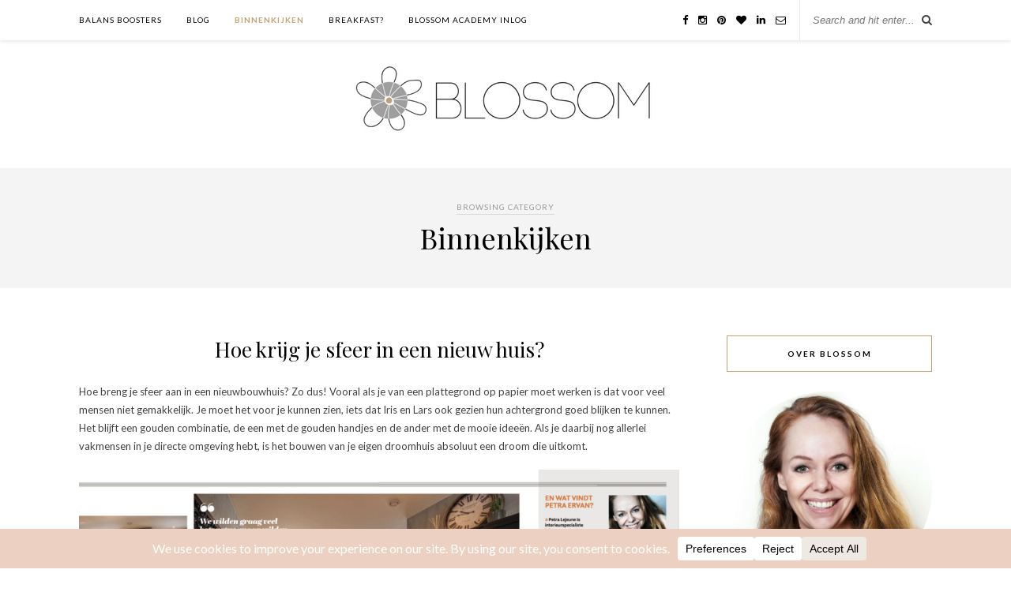

--- FILE ---
content_type: text/html; charset=UTF-8
request_url: https://www.blossom.nl/binnenkijken/
body_size: 22463
content:
<!DOCTYPE html>
<html lang="nl-NL">
<head>

	<meta charset="UTF-8">
	<meta http-equiv="X-UA-Compatible" content="IE=edge">
	<meta name="viewport" content="width=device-width, initial-scale=1">

	<title>Binnenkijken | Archieven Blossom</title>

	<link rel="profile" href="http://gmpg.org/xfn/11" />
	
		<link rel="shortcut icon" href="https://www.blossom.nl/wp-content/uploads/2018/12/Favicon-low.jpg" />
		
	<link rel="alternate" type="application/rss+xml" title="Blossom RSS Feed" href="https://www.blossom.nl/feed/" />
	<link rel="alternate" type="application/atom+xml" title="Blossom Atom Feed" href="https://www.blossom.nl/feed/atom/" />
	<link rel="pingback" href="https://www.blossom.nl/xmlrpc.php" />
	
	<meta name='robots' content='index, follow, max-image-preview:large, max-snippet:-1, max-video-preview:-1' />

	<!-- This site is optimized with the Yoast SEO plugin v26.6 - https://yoast.com/wordpress/plugins/seo/ -->
	<meta name="description" content="In de rubriek Kom Binnen van L Magazine wordt elke week een binnenkijken gepubliceerd. En laten we eerlijk zijn, waar kun je het beste inspiratie opdoen? Juist, in de eigenzinnige interieurs van vrienden, bekenden, buurtgenoten of mede Limburgers. Elke week staat een interieur uit Limburg centraal. Wonen en binnenkijken in Limburg ten top." />
	<link rel="canonical" href="https://www.blossom.nl/category/interieur/binnenkijken/" />
	<meta property="og:locale" content="nl_NL" />
	<meta property="og:type" content="article" />
	<meta property="og:title" content="Binnenkijken | Archieven Blossom" />
	<meta property="og:description" content="In de rubriek Kom Binnen van L Magazine wordt elke week een binnenkijken gepubliceerd. En laten we eerlijk zijn, waar kun je het beste inspiratie opdoen? Juist, in de eigenzinnige interieurs van vrienden, bekenden, buurtgenoten of mede Limburgers. Elke week staat een interieur uit Limburg centraal. Wonen en binnenkijken in Limburg ten top." />
	<meta property="og:url" content="https://www.blossom.nl/category/interieur/binnenkijken/" />
	<meta property="og:site_name" content="Blossom" />
	<meta name="twitter:card" content="summary_large_image" />
	<script type="application/ld+json" class="yoast-schema-graph">{"@context":"https://schema.org","@graph":[{"@type":"CollectionPage","@id":"https://www.blossom.nl/category/interieur/binnenkijken/","url":"https://www.blossom.nl/category/interieur/binnenkijken/","name":"Binnenkijken | Archieven Blossom","isPartOf":{"@id":"https://www.blossom.nl/#website"},"primaryImageOfPage":{"@id":"https://www.blossom.nl/category/interieur/binnenkijken/#primaryimage"},"image":{"@id":"https://www.blossom.nl/category/interieur/binnenkijken/#primaryimage"},"thumbnailUrl":"https://www.blossom.nl/wp-content/uploads/2021/07/Sfeer-in-een-nieuw-huis.png","description":"In de rubriek Kom Binnen van L Magazine wordt elke week een binnenkijken gepubliceerd. En laten we eerlijk zijn, waar kun je het beste inspiratie opdoen? Juist, in de eigenzinnige interieurs van vrienden, bekenden, buurtgenoten of mede Limburgers. Elke week staat een interieur uit Limburg centraal. Wonen en binnenkijken in Limburg ten top.","breadcrumb":{"@id":"https://www.blossom.nl/category/interieur/binnenkijken/#breadcrumb"},"inLanguage":"nl-NL"},{"@type":"ImageObject","inLanguage":"nl-NL","@id":"https://www.blossom.nl/category/interieur/binnenkijken/#primaryimage","url":"https://www.blossom.nl/wp-content/uploads/2021/07/Sfeer-in-een-nieuw-huis.png","contentUrl":"https://www.blossom.nl/wp-content/uploads/2021/07/Sfeer-in-een-nieuw-huis.png","width":2246,"height":1438},{"@type":"BreadcrumbList","@id":"https://www.blossom.nl/category/interieur/binnenkijken/#breadcrumb","itemListElement":[{"@type":"ListItem","position":1,"name":"Home","item":"https://www.blossom.nl/"},{"@type":"ListItem","position":2,"name":"Interieur","item":"https://www.blossom.nl/category/interieur/"},{"@type":"ListItem","position":3,"name":"Binnenkijken"}]},{"@type":"WebSite","@id":"https://www.blossom.nl/#website","url":"https://www.blossom.nl/","name":"Blossom","description":"Inspireert","potentialAction":[{"@type":"SearchAction","target":{"@type":"EntryPoint","urlTemplate":"https://www.blossom.nl/?s={search_term_string}"},"query-input":{"@type":"PropertyValueSpecification","valueRequired":true,"valueName":"search_term_string"}}],"inLanguage":"nl-NL"}]}</script>
	<!-- / Yoast SEO plugin. -->


<link rel='dns-prefetch' href='//maxcdn.bootstrapcdn.com' />
<link rel='dns-prefetch' href='//fonts.googleapis.com' />
<link rel="alternate" type="application/rss+xml" title="Blossom &raquo; feed" href="https://www.blossom.nl/feed/" />
<link rel="alternate" type="application/rss+xml" title="Blossom &raquo; reacties feed" href="https://www.blossom.nl/comments/feed/" />
<link rel="alternate" type="application/rss+xml" title="Blossom &raquo; Binnenkijken categorie feed" href="https://www.blossom.nl/category/interieur/binnenkijken/feed/" />
<script data-cfasync="false" data-wpfc-render="false">
		(function () {
			window.dataLayer = window.dataLayer || [];function gtag(){dataLayer.push(arguments);}

			// Set the developer ID.
			gtag('set', 'developer_id.dMmRkYz', true);

			// Set default consent state based on plugin settings.
			gtag('consent', 'default', {
				'ad_storage': 'denied',
				'analytics_storage': 'denied',
				'ad_user_data': 'denied',
				'ad_personalization': 'denied',
				'security_storage': 'granted',
				'functionality_storage': 'granted',
				'wait_for_update': 500,
			});
		})();
	</script>		<!-- This site uses the Google Analytics by MonsterInsights plugin v9.11.0 - Using Analytics tracking - https://www.monsterinsights.com/ -->
							<script src="//www.googletagmanager.com/gtag/js?id=G-XGDVMJ56QR"  data-cfasync="false" data-wpfc-render="false" type="text/javascript" async></script>
			<script data-cfasync="false" data-wpfc-render="false" type="text/javascript">
				var mi_version = '9.11.0';
				var mi_track_user = true;
				var mi_no_track_reason = '';
								var MonsterInsightsDefaultLocations = {"page_location":"https:\/\/www.blossom.nl\/binnenkijken\/"};
								if ( typeof MonsterInsightsPrivacyGuardFilter === 'function' ) {
					var MonsterInsightsLocations = (typeof MonsterInsightsExcludeQuery === 'object') ? MonsterInsightsPrivacyGuardFilter( MonsterInsightsExcludeQuery ) : MonsterInsightsPrivacyGuardFilter( MonsterInsightsDefaultLocations );
				} else {
					var MonsterInsightsLocations = (typeof MonsterInsightsExcludeQuery === 'object') ? MonsterInsightsExcludeQuery : MonsterInsightsDefaultLocations;
				}

								var disableStrs = [
										'ga-disable-G-XGDVMJ56QR',
									];

				/* Function to detect opted out users */
				function __gtagTrackerIsOptedOut() {
					for (var index = 0; index < disableStrs.length; index++) {
						if (document.cookie.indexOf(disableStrs[index] + '=true') > -1) {
							return true;
						}
					}

					return false;
				}

				/* Disable tracking if the opt-out cookie exists. */
				if (__gtagTrackerIsOptedOut()) {
					for (var index = 0; index < disableStrs.length; index++) {
						window[disableStrs[index]] = true;
					}
				}

				/* Opt-out function */
				function __gtagTrackerOptout() {
					for (var index = 0; index < disableStrs.length; index++) {
						document.cookie = disableStrs[index] + '=true; expires=Thu, 31 Dec 2099 23:59:59 UTC; path=/';
						window[disableStrs[index]] = true;
					}
				}

				if ('undefined' === typeof gaOptout) {
					function gaOptout() {
						__gtagTrackerOptout();
					}
				}
								window.dataLayer = window.dataLayer || [];

				window.MonsterInsightsDualTracker = {
					helpers: {},
					trackers: {},
				};
				if (mi_track_user) {
					function __gtagDataLayer() {
						dataLayer.push(arguments);
					}

					function __gtagTracker(type, name, parameters) {
						if (!parameters) {
							parameters = {};
						}

						if (parameters.send_to) {
							__gtagDataLayer.apply(null, arguments);
							return;
						}

						if (type === 'event') {
														parameters.send_to = monsterinsights_frontend.v4_id;
							var hookName = name;
							if (typeof parameters['event_category'] !== 'undefined') {
								hookName = parameters['event_category'] + ':' + name;
							}

							if (typeof MonsterInsightsDualTracker.trackers[hookName] !== 'undefined') {
								MonsterInsightsDualTracker.trackers[hookName](parameters);
							} else {
								__gtagDataLayer('event', name, parameters);
							}
							
						} else {
							__gtagDataLayer.apply(null, arguments);
						}
					}

					__gtagTracker('js', new Date());
					__gtagTracker('set', {
						'developer_id.dZGIzZG': true,
											});
					if ( MonsterInsightsLocations.page_location ) {
						__gtagTracker('set', MonsterInsightsLocations);
					}
										__gtagTracker('config', 'G-XGDVMJ56QR', {"forceSSL":"true"} );
										window.gtag = __gtagTracker;										(function () {
						/* https://developers.google.com/analytics/devguides/collection/analyticsjs/ */
						/* ga and __gaTracker compatibility shim. */
						var noopfn = function () {
							return null;
						};
						var newtracker = function () {
							return new Tracker();
						};
						var Tracker = function () {
							return null;
						};
						var p = Tracker.prototype;
						p.get = noopfn;
						p.set = noopfn;
						p.send = function () {
							var args = Array.prototype.slice.call(arguments);
							args.unshift('send');
							__gaTracker.apply(null, args);
						};
						var __gaTracker = function () {
							var len = arguments.length;
							if (len === 0) {
								return;
							}
							var f = arguments[len - 1];
							if (typeof f !== 'object' || f === null || typeof f.hitCallback !== 'function') {
								if ('send' === arguments[0]) {
									var hitConverted, hitObject = false, action;
									if ('event' === arguments[1]) {
										if ('undefined' !== typeof arguments[3]) {
											hitObject = {
												'eventAction': arguments[3],
												'eventCategory': arguments[2],
												'eventLabel': arguments[4],
												'value': arguments[5] ? arguments[5] : 1,
											}
										}
									}
									if ('pageview' === arguments[1]) {
										if ('undefined' !== typeof arguments[2]) {
											hitObject = {
												'eventAction': 'page_view',
												'page_path': arguments[2],
											}
										}
									}
									if (typeof arguments[2] === 'object') {
										hitObject = arguments[2];
									}
									if (typeof arguments[5] === 'object') {
										Object.assign(hitObject, arguments[5]);
									}
									if ('undefined' !== typeof arguments[1].hitType) {
										hitObject = arguments[1];
										if ('pageview' === hitObject.hitType) {
											hitObject.eventAction = 'page_view';
										}
									}
									if (hitObject) {
										action = 'timing' === arguments[1].hitType ? 'timing_complete' : hitObject.eventAction;
										hitConverted = mapArgs(hitObject);
										__gtagTracker('event', action, hitConverted);
									}
								}
								return;
							}

							function mapArgs(args) {
								var arg, hit = {};
								var gaMap = {
									'eventCategory': 'event_category',
									'eventAction': 'event_action',
									'eventLabel': 'event_label',
									'eventValue': 'event_value',
									'nonInteraction': 'non_interaction',
									'timingCategory': 'event_category',
									'timingVar': 'name',
									'timingValue': 'value',
									'timingLabel': 'event_label',
									'page': 'page_path',
									'location': 'page_location',
									'title': 'page_title',
									'referrer' : 'page_referrer',
								};
								for (arg in args) {
																		if (!(!args.hasOwnProperty(arg) || !gaMap.hasOwnProperty(arg))) {
										hit[gaMap[arg]] = args[arg];
									} else {
										hit[arg] = args[arg];
									}
								}
								return hit;
							}

							try {
								f.hitCallback();
							} catch (ex) {
							}
						};
						__gaTracker.create = newtracker;
						__gaTracker.getByName = newtracker;
						__gaTracker.getAll = function () {
							return [];
						};
						__gaTracker.remove = noopfn;
						__gaTracker.loaded = true;
						window['__gaTracker'] = __gaTracker;
					})();
									} else {
										console.log("");
					(function () {
						function __gtagTracker() {
							return null;
						}

						window['__gtagTracker'] = __gtagTracker;
						window['gtag'] = __gtagTracker;
					})();
									}
			</script>
							<!-- / Google Analytics by MonsterInsights -->
		<style id='wp-img-auto-sizes-contain-inline-css' type='text/css'>
img:is([sizes=auto i],[sizes^="auto," i]){contain-intrinsic-size:3000px 1500px}
/*# sourceURL=wp-img-auto-sizes-contain-inline-css */
</style>
<style id='wp-emoji-styles-inline-css' type='text/css'>

	img.wp-smiley, img.emoji {
		display: inline !important;
		border: none !important;
		box-shadow: none !important;
		height: 1em !important;
		width: 1em !important;
		margin: 0 0.07em !important;
		vertical-align: -0.1em !important;
		background: none !important;
		padding: 0 !important;
	}
/*# sourceURL=wp-emoji-styles-inline-css */
</style>
<style id='wp-block-library-inline-css' type='text/css'>
:root{--wp-block-synced-color:#7a00df;--wp-block-synced-color--rgb:122,0,223;--wp-bound-block-color:var(--wp-block-synced-color);--wp-editor-canvas-background:#ddd;--wp-admin-theme-color:#007cba;--wp-admin-theme-color--rgb:0,124,186;--wp-admin-theme-color-darker-10:#006ba1;--wp-admin-theme-color-darker-10--rgb:0,107,160.5;--wp-admin-theme-color-darker-20:#005a87;--wp-admin-theme-color-darker-20--rgb:0,90,135;--wp-admin-border-width-focus:2px}@media (min-resolution:192dpi){:root{--wp-admin-border-width-focus:1.5px}}.wp-element-button{cursor:pointer}:root .has-very-light-gray-background-color{background-color:#eee}:root .has-very-dark-gray-background-color{background-color:#313131}:root .has-very-light-gray-color{color:#eee}:root .has-very-dark-gray-color{color:#313131}:root .has-vivid-green-cyan-to-vivid-cyan-blue-gradient-background{background:linear-gradient(135deg,#00d084,#0693e3)}:root .has-purple-crush-gradient-background{background:linear-gradient(135deg,#34e2e4,#4721fb 50%,#ab1dfe)}:root .has-hazy-dawn-gradient-background{background:linear-gradient(135deg,#faaca8,#dad0ec)}:root .has-subdued-olive-gradient-background{background:linear-gradient(135deg,#fafae1,#67a671)}:root .has-atomic-cream-gradient-background{background:linear-gradient(135deg,#fdd79a,#004a59)}:root .has-nightshade-gradient-background{background:linear-gradient(135deg,#330968,#31cdcf)}:root .has-midnight-gradient-background{background:linear-gradient(135deg,#020381,#2874fc)}:root{--wp--preset--font-size--normal:16px;--wp--preset--font-size--huge:42px}.has-regular-font-size{font-size:1em}.has-larger-font-size{font-size:2.625em}.has-normal-font-size{font-size:var(--wp--preset--font-size--normal)}.has-huge-font-size{font-size:var(--wp--preset--font-size--huge)}.has-text-align-center{text-align:center}.has-text-align-left{text-align:left}.has-text-align-right{text-align:right}.has-fit-text{white-space:nowrap!important}#end-resizable-editor-section{display:none}.aligncenter{clear:both}.items-justified-left{justify-content:flex-start}.items-justified-center{justify-content:center}.items-justified-right{justify-content:flex-end}.items-justified-space-between{justify-content:space-between}.screen-reader-text{border:0;clip-path:inset(50%);height:1px;margin:-1px;overflow:hidden;padding:0;position:absolute;width:1px;word-wrap:normal!important}.screen-reader-text:focus{background-color:#ddd;clip-path:none;color:#444;display:block;font-size:1em;height:auto;left:5px;line-height:normal;padding:15px 23px 14px;text-decoration:none;top:5px;width:auto;z-index:100000}html :where(.has-border-color){border-style:solid}html :where([style*=border-top-color]){border-top-style:solid}html :where([style*=border-right-color]){border-right-style:solid}html :where([style*=border-bottom-color]){border-bottom-style:solid}html :where([style*=border-left-color]){border-left-style:solid}html :where([style*=border-width]){border-style:solid}html :where([style*=border-top-width]){border-top-style:solid}html :where([style*=border-right-width]){border-right-style:solid}html :where([style*=border-bottom-width]){border-bottom-style:solid}html :where([style*=border-left-width]){border-left-style:solid}html :where(img[class*=wp-image-]){height:auto;max-width:100%}:where(figure){margin:0 0 1em}html :where(.is-position-sticky){--wp-admin--admin-bar--position-offset:var(--wp-admin--admin-bar--height,0px)}@media screen and (max-width:600px){html :where(.is-position-sticky){--wp-admin--admin-bar--position-offset:0px}}

/*# sourceURL=wp-block-library-inline-css */
</style><style id='wp-block-heading-inline-css' type='text/css'>
h1:where(.wp-block-heading).has-background,h2:where(.wp-block-heading).has-background,h3:where(.wp-block-heading).has-background,h4:where(.wp-block-heading).has-background,h5:where(.wp-block-heading).has-background,h6:where(.wp-block-heading).has-background{padding:1.25em 2.375em}h1.has-text-align-left[style*=writing-mode]:where([style*=vertical-lr]),h1.has-text-align-right[style*=writing-mode]:where([style*=vertical-rl]),h2.has-text-align-left[style*=writing-mode]:where([style*=vertical-lr]),h2.has-text-align-right[style*=writing-mode]:where([style*=vertical-rl]),h3.has-text-align-left[style*=writing-mode]:where([style*=vertical-lr]),h3.has-text-align-right[style*=writing-mode]:where([style*=vertical-rl]),h4.has-text-align-left[style*=writing-mode]:where([style*=vertical-lr]),h4.has-text-align-right[style*=writing-mode]:where([style*=vertical-rl]),h5.has-text-align-left[style*=writing-mode]:where([style*=vertical-lr]),h5.has-text-align-right[style*=writing-mode]:where([style*=vertical-rl]),h6.has-text-align-left[style*=writing-mode]:where([style*=vertical-lr]),h6.has-text-align-right[style*=writing-mode]:where([style*=vertical-rl]){rotate:180deg}
/*# sourceURL=https://www.blossom.nl/wp-includes/blocks/heading/style.min.css */
</style>
<style id='wp-block-image-inline-css' type='text/css'>
.wp-block-image>a,.wp-block-image>figure>a{display:inline-block}.wp-block-image img{box-sizing:border-box;height:auto;max-width:100%;vertical-align:bottom}@media not (prefers-reduced-motion){.wp-block-image img.hide{visibility:hidden}.wp-block-image img.show{animation:show-content-image .4s}}.wp-block-image[style*=border-radius] img,.wp-block-image[style*=border-radius]>a{border-radius:inherit}.wp-block-image.has-custom-border img{box-sizing:border-box}.wp-block-image.aligncenter{text-align:center}.wp-block-image.alignfull>a,.wp-block-image.alignwide>a{width:100%}.wp-block-image.alignfull img,.wp-block-image.alignwide img{height:auto;width:100%}.wp-block-image .aligncenter,.wp-block-image .alignleft,.wp-block-image .alignright,.wp-block-image.aligncenter,.wp-block-image.alignleft,.wp-block-image.alignright{display:table}.wp-block-image .aligncenter>figcaption,.wp-block-image .alignleft>figcaption,.wp-block-image .alignright>figcaption,.wp-block-image.aligncenter>figcaption,.wp-block-image.alignleft>figcaption,.wp-block-image.alignright>figcaption{caption-side:bottom;display:table-caption}.wp-block-image .alignleft{float:left;margin:.5em 1em .5em 0}.wp-block-image .alignright{float:right;margin:.5em 0 .5em 1em}.wp-block-image .aligncenter{margin-left:auto;margin-right:auto}.wp-block-image :where(figcaption){margin-bottom:1em;margin-top:.5em}.wp-block-image.is-style-circle-mask img{border-radius:9999px}@supports ((-webkit-mask-image:none) or (mask-image:none)) or (-webkit-mask-image:none){.wp-block-image.is-style-circle-mask img{border-radius:0;-webkit-mask-image:url('data:image/svg+xml;utf8,<svg viewBox="0 0 100 100" xmlns="http://www.w3.org/2000/svg"><circle cx="50" cy="50" r="50"/></svg>');mask-image:url('data:image/svg+xml;utf8,<svg viewBox="0 0 100 100" xmlns="http://www.w3.org/2000/svg"><circle cx="50" cy="50" r="50"/></svg>');mask-mode:alpha;-webkit-mask-position:center;mask-position:center;-webkit-mask-repeat:no-repeat;mask-repeat:no-repeat;-webkit-mask-size:contain;mask-size:contain}}:root :where(.wp-block-image.is-style-rounded img,.wp-block-image .is-style-rounded img){border-radius:9999px}.wp-block-image figure{margin:0}.wp-lightbox-container{display:flex;flex-direction:column;position:relative}.wp-lightbox-container img{cursor:zoom-in}.wp-lightbox-container img:hover+button{opacity:1}.wp-lightbox-container button{align-items:center;backdrop-filter:blur(16px) saturate(180%);background-color:#5a5a5a40;border:none;border-radius:4px;cursor:zoom-in;display:flex;height:20px;justify-content:center;opacity:0;padding:0;position:absolute;right:16px;text-align:center;top:16px;width:20px;z-index:100}@media not (prefers-reduced-motion){.wp-lightbox-container button{transition:opacity .2s ease}}.wp-lightbox-container button:focus-visible{outline:3px auto #5a5a5a40;outline:3px auto -webkit-focus-ring-color;outline-offset:3px}.wp-lightbox-container button:hover{cursor:pointer;opacity:1}.wp-lightbox-container button:focus{opacity:1}.wp-lightbox-container button:focus,.wp-lightbox-container button:hover,.wp-lightbox-container button:not(:hover):not(:active):not(.has-background){background-color:#5a5a5a40;border:none}.wp-lightbox-overlay{box-sizing:border-box;cursor:zoom-out;height:100vh;left:0;overflow:hidden;position:fixed;top:0;visibility:hidden;width:100%;z-index:100000}.wp-lightbox-overlay .close-button{align-items:center;cursor:pointer;display:flex;justify-content:center;min-height:40px;min-width:40px;padding:0;position:absolute;right:calc(env(safe-area-inset-right) + 16px);top:calc(env(safe-area-inset-top) + 16px);z-index:5000000}.wp-lightbox-overlay .close-button:focus,.wp-lightbox-overlay .close-button:hover,.wp-lightbox-overlay .close-button:not(:hover):not(:active):not(.has-background){background:none;border:none}.wp-lightbox-overlay .lightbox-image-container{height:var(--wp--lightbox-container-height);left:50%;overflow:hidden;position:absolute;top:50%;transform:translate(-50%,-50%);transform-origin:top left;width:var(--wp--lightbox-container-width);z-index:9999999999}.wp-lightbox-overlay .wp-block-image{align-items:center;box-sizing:border-box;display:flex;height:100%;justify-content:center;margin:0;position:relative;transform-origin:0 0;width:100%;z-index:3000000}.wp-lightbox-overlay .wp-block-image img{height:var(--wp--lightbox-image-height);min-height:var(--wp--lightbox-image-height);min-width:var(--wp--lightbox-image-width);width:var(--wp--lightbox-image-width)}.wp-lightbox-overlay .wp-block-image figcaption{display:none}.wp-lightbox-overlay button{background:none;border:none}.wp-lightbox-overlay .scrim{background-color:#fff;height:100%;opacity:.9;position:absolute;width:100%;z-index:2000000}.wp-lightbox-overlay.active{visibility:visible}@media not (prefers-reduced-motion){.wp-lightbox-overlay.active{animation:turn-on-visibility .25s both}.wp-lightbox-overlay.active img{animation:turn-on-visibility .35s both}.wp-lightbox-overlay.show-closing-animation:not(.active){animation:turn-off-visibility .35s both}.wp-lightbox-overlay.show-closing-animation:not(.active) img{animation:turn-off-visibility .25s both}.wp-lightbox-overlay.zoom.active{animation:none;opacity:1;visibility:visible}.wp-lightbox-overlay.zoom.active .lightbox-image-container{animation:lightbox-zoom-in .4s}.wp-lightbox-overlay.zoom.active .lightbox-image-container img{animation:none}.wp-lightbox-overlay.zoom.active .scrim{animation:turn-on-visibility .4s forwards}.wp-lightbox-overlay.zoom.show-closing-animation:not(.active){animation:none}.wp-lightbox-overlay.zoom.show-closing-animation:not(.active) .lightbox-image-container{animation:lightbox-zoom-out .4s}.wp-lightbox-overlay.zoom.show-closing-animation:not(.active) .lightbox-image-container img{animation:none}.wp-lightbox-overlay.zoom.show-closing-animation:not(.active) .scrim{animation:turn-off-visibility .4s forwards}}@keyframes show-content-image{0%{visibility:hidden}99%{visibility:hidden}to{visibility:visible}}@keyframes turn-on-visibility{0%{opacity:0}to{opacity:1}}@keyframes turn-off-visibility{0%{opacity:1;visibility:visible}99%{opacity:0;visibility:visible}to{opacity:0;visibility:hidden}}@keyframes lightbox-zoom-in{0%{transform:translate(calc((-100vw + var(--wp--lightbox-scrollbar-width))/2 + var(--wp--lightbox-initial-left-position)),calc(-50vh + var(--wp--lightbox-initial-top-position))) scale(var(--wp--lightbox-scale))}to{transform:translate(-50%,-50%) scale(1)}}@keyframes lightbox-zoom-out{0%{transform:translate(-50%,-50%) scale(1);visibility:visible}99%{visibility:visible}to{transform:translate(calc((-100vw + var(--wp--lightbox-scrollbar-width))/2 + var(--wp--lightbox-initial-left-position)),calc(-50vh + var(--wp--lightbox-initial-top-position))) scale(var(--wp--lightbox-scale));visibility:hidden}}
/*# sourceURL=https://www.blossom.nl/wp-includes/blocks/image/style.min.css */
</style>
<style id='wp-block-paragraph-inline-css' type='text/css'>
.is-small-text{font-size:.875em}.is-regular-text{font-size:1em}.is-large-text{font-size:2.25em}.is-larger-text{font-size:3em}.has-drop-cap:not(:focus):first-letter{float:left;font-size:8.4em;font-style:normal;font-weight:100;line-height:.68;margin:.05em .1em 0 0;text-transform:uppercase}body.rtl .has-drop-cap:not(:focus):first-letter{float:none;margin-left:.1em}p.has-drop-cap.has-background{overflow:hidden}:root :where(p.has-background){padding:1.25em 2.375em}:where(p.has-text-color:not(.has-link-color)) a{color:inherit}p.has-text-align-left[style*="writing-mode:vertical-lr"],p.has-text-align-right[style*="writing-mode:vertical-rl"]{rotate:180deg}
/*# sourceURL=https://www.blossom.nl/wp-includes/blocks/paragraph/style.min.css */
</style>
<style id='wp-block-quote-inline-css' type='text/css'>
.wp-block-quote{box-sizing:border-box;overflow-wrap:break-word}.wp-block-quote.is-large:where(:not(.is-style-plain)),.wp-block-quote.is-style-large:where(:not(.is-style-plain)){margin-bottom:1em;padding:0 1em}.wp-block-quote.is-large:where(:not(.is-style-plain)) p,.wp-block-quote.is-style-large:where(:not(.is-style-plain)) p{font-size:1.5em;font-style:italic;line-height:1.6}.wp-block-quote.is-large:where(:not(.is-style-plain)) cite,.wp-block-quote.is-large:where(:not(.is-style-plain)) footer,.wp-block-quote.is-style-large:where(:not(.is-style-plain)) cite,.wp-block-quote.is-style-large:where(:not(.is-style-plain)) footer{font-size:1.125em;text-align:right}.wp-block-quote>cite{display:block}
/*# sourceURL=https://www.blossom.nl/wp-includes/blocks/quote/style.min.css */
</style>
<style id='global-styles-inline-css' type='text/css'>
:root{--wp--preset--aspect-ratio--square: 1;--wp--preset--aspect-ratio--4-3: 4/3;--wp--preset--aspect-ratio--3-4: 3/4;--wp--preset--aspect-ratio--3-2: 3/2;--wp--preset--aspect-ratio--2-3: 2/3;--wp--preset--aspect-ratio--16-9: 16/9;--wp--preset--aspect-ratio--9-16: 9/16;--wp--preset--color--black: #000000;--wp--preset--color--cyan-bluish-gray: #abb8c3;--wp--preset--color--white: #ffffff;--wp--preset--color--pale-pink: #f78da7;--wp--preset--color--vivid-red: #cf2e2e;--wp--preset--color--luminous-vivid-orange: #ff6900;--wp--preset--color--luminous-vivid-amber: #fcb900;--wp--preset--color--light-green-cyan: #7bdcb5;--wp--preset--color--vivid-green-cyan: #00d084;--wp--preset--color--pale-cyan-blue: #8ed1fc;--wp--preset--color--vivid-cyan-blue: #0693e3;--wp--preset--color--vivid-purple: #9b51e0;--wp--preset--gradient--vivid-cyan-blue-to-vivid-purple: linear-gradient(135deg,rgb(6,147,227) 0%,rgb(155,81,224) 100%);--wp--preset--gradient--light-green-cyan-to-vivid-green-cyan: linear-gradient(135deg,rgb(122,220,180) 0%,rgb(0,208,130) 100%);--wp--preset--gradient--luminous-vivid-amber-to-luminous-vivid-orange: linear-gradient(135deg,rgb(252,185,0) 0%,rgb(255,105,0) 100%);--wp--preset--gradient--luminous-vivid-orange-to-vivid-red: linear-gradient(135deg,rgb(255,105,0) 0%,rgb(207,46,46) 100%);--wp--preset--gradient--very-light-gray-to-cyan-bluish-gray: linear-gradient(135deg,rgb(238,238,238) 0%,rgb(169,184,195) 100%);--wp--preset--gradient--cool-to-warm-spectrum: linear-gradient(135deg,rgb(74,234,220) 0%,rgb(151,120,209) 20%,rgb(207,42,186) 40%,rgb(238,44,130) 60%,rgb(251,105,98) 80%,rgb(254,248,76) 100%);--wp--preset--gradient--blush-light-purple: linear-gradient(135deg,rgb(255,206,236) 0%,rgb(152,150,240) 100%);--wp--preset--gradient--blush-bordeaux: linear-gradient(135deg,rgb(254,205,165) 0%,rgb(254,45,45) 50%,rgb(107,0,62) 100%);--wp--preset--gradient--luminous-dusk: linear-gradient(135deg,rgb(255,203,112) 0%,rgb(199,81,192) 50%,rgb(65,88,208) 100%);--wp--preset--gradient--pale-ocean: linear-gradient(135deg,rgb(255,245,203) 0%,rgb(182,227,212) 50%,rgb(51,167,181) 100%);--wp--preset--gradient--electric-grass: linear-gradient(135deg,rgb(202,248,128) 0%,rgb(113,206,126) 100%);--wp--preset--gradient--midnight: linear-gradient(135deg,rgb(2,3,129) 0%,rgb(40,116,252) 100%);--wp--preset--font-size--small: 13px;--wp--preset--font-size--medium: 20px;--wp--preset--font-size--large: 36px;--wp--preset--font-size--x-large: 42px;--wp--preset--spacing--20: 0.44rem;--wp--preset--spacing--30: 0.67rem;--wp--preset--spacing--40: 1rem;--wp--preset--spacing--50: 1.5rem;--wp--preset--spacing--60: 2.25rem;--wp--preset--spacing--70: 3.38rem;--wp--preset--spacing--80: 5.06rem;--wp--preset--shadow--natural: 6px 6px 9px rgba(0, 0, 0, 0.2);--wp--preset--shadow--deep: 12px 12px 50px rgba(0, 0, 0, 0.4);--wp--preset--shadow--sharp: 6px 6px 0px rgba(0, 0, 0, 0.2);--wp--preset--shadow--outlined: 6px 6px 0px -3px rgb(255, 255, 255), 6px 6px rgb(0, 0, 0);--wp--preset--shadow--crisp: 6px 6px 0px rgb(0, 0, 0);}:where(.is-layout-flex){gap: 0.5em;}:where(.is-layout-grid){gap: 0.5em;}body .is-layout-flex{display: flex;}.is-layout-flex{flex-wrap: wrap;align-items: center;}.is-layout-flex > :is(*, div){margin: 0;}body .is-layout-grid{display: grid;}.is-layout-grid > :is(*, div){margin: 0;}:where(.wp-block-columns.is-layout-flex){gap: 2em;}:where(.wp-block-columns.is-layout-grid){gap: 2em;}:where(.wp-block-post-template.is-layout-flex){gap: 1.25em;}:where(.wp-block-post-template.is-layout-grid){gap: 1.25em;}.has-black-color{color: var(--wp--preset--color--black) !important;}.has-cyan-bluish-gray-color{color: var(--wp--preset--color--cyan-bluish-gray) !important;}.has-white-color{color: var(--wp--preset--color--white) !important;}.has-pale-pink-color{color: var(--wp--preset--color--pale-pink) !important;}.has-vivid-red-color{color: var(--wp--preset--color--vivid-red) !important;}.has-luminous-vivid-orange-color{color: var(--wp--preset--color--luminous-vivid-orange) !important;}.has-luminous-vivid-amber-color{color: var(--wp--preset--color--luminous-vivid-amber) !important;}.has-light-green-cyan-color{color: var(--wp--preset--color--light-green-cyan) !important;}.has-vivid-green-cyan-color{color: var(--wp--preset--color--vivid-green-cyan) !important;}.has-pale-cyan-blue-color{color: var(--wp--preset--color--pale-cyan-blue) !important;}.has-vivid-cyan-blue-color{color: var(--wp--preset--color--vivid-cyan-blue) !important;}.has-vivid-purple-color{color: var(--wp--preset--color--vivid-purple) !important;}.has-black-background-color{background-color: var(--wp--preset--color--black) !important;}.has-cyan-bluish-gray-background-color{background-color: var(--wp--preset--color--cyan-bluish-gray) !important;}.has-white-background-color{background-color: var(--wp--preset--color--white) !important;}.has-pale-pink-background-color{background-color: var(--wp--preset--color--pale-pink) !important;}.has-vivid-red-background-color{background-color: var(--wp--preset--color--vivid-red) !important;}.has-luminous-vivid-orange-background-color{background-color: var(--wp--preset--color--luminous-vivid-orange) !important;}.has-luminous-vivid-amber-background-color{background-color: var(--wp--preset--color--luminous-vivid-amber) !important;}.has-light-green-cyan-background-color{background-color: var(--wp--preset--color--light-green-cyan) !important;}.has-vivid-green-cyan-background-color{background-color: var(--wp--preset--color--vivid-green-cyan) !important;}.has-pale-cyan-blue-background-color{background-color: var(--wp--preset--color--pale-cyan-blue) !important;}.has-vivid-cyan-blue-background-color{background-color: var(--wp--preset--color--vivid-cyan-blue) !important;}.has-vivid-purple-background-color{background-color: var(--wp--preset--color--vivid-purple) !important;}.has-black-border-color{border-color: var(--wp--preset--color--black) !important;}.has-cyan-bluish-gray-border-color{border-color: var(--wp--preset--color--cyan-bluish-gray) !important;}.has-white-border-color{border-color: var(--wp--preset--color--white) !important;}.has-pale-pink-border-color{border-color: var(--wp--preset--color--pale-pink) !important;}.has-vivid-red-border-color{border-color: var(--wp--preset--color--vivid-red) !important;}.has-luminous-vivid-orange-border-color{border-color: var(--wp--preset--color--luminous-vivid-orange) !important;}.has-luminous-vivid-amber-border-color{border-color: var(--wp--preset--color--luminous-vivid-amber) !important;}.has-light-green-cyan-border-color{border-color: var(--wp--preset--color--light-green-cyan) !important;}.has-vivid-green-cyan-border-color{border-color: var(--wp--preset--color--vivid-green-cyan) !important;}.has-pale-cyan-blue-border-color{border-color: var(--wp--preset--color--pale-cyan-blue) !important;}.has-vivid-cyan-blue-border-color{border-color: var(--wp--preset--color--vivid-cyan-blue) !important;}.has-vivid-purple-border-color{border-color: var(--wp--preset--color--vivid-purple) !important;}.has-vivid-cyan-blue-to-vivid-purple-gradient-background{background: var(--wp--preset--gradient--vivid-cyan-blue-to-vivid-purple) !important;}.has-light-green-cyan-to-vivid-green-cyan-gradient-background{background: var(--wp--preset--gradient--light-green-cyan-to-vivid-green-cyan) !important;}.has-luminous-vivid-amber-to-luminous-vivid-orange-gradient-background{background: var(--wp--preset--gradient--luminous-vivid-amber-to-luminous-vivid-orange) !important;}.has-luminous-vivid-orange-to-vivid-red-gradient-background{background: var(--wp--preset--gradient--luminous-vivid-orange-to-vivid-red) !important;}.has-very-light-gray-to-cyan-bluish-gray-gradient-background{background: var(--wp--preset--gradient--very-light-gray-to-cyan-bluish-gray) !important;}.has-cool-to-warm-spectrum-gradient-background{background: var(--wp--preset--gradient--cool-to-warm-spectrum) !important;}.has-blush-light-purple-gradient-background{background: var(--wp--preset--gradient--blush-light-purple) !important;}.has-blush-bordeaux-gradient-background{background: var(--wp--preset--gradient--blush-bordeaux) !important;}.has-luminous-dusk-gradient-background{background: var(--wp--preset--gradient--luminous-dusk) !important;}.has-pale-ocean-gradient-background{background: var(--wp--preset--gradient--pale-ocean) !important;}.has-electric-grass-gradient-background{background: var(--wp--preset--gradient--electric-grass) !important;}.has-midnight-gradient-background{background: var(--wp--preset--gradient--midnight) !important;}.has-small-font-size{font-size: var(--wp--preset--font-size--small) !important;}.has-medium-font-size{font-size: var(--wp--preset--font-size--medium) !important;}.has-large-font-size{font-size: var(--wp--preset--font-size--large) !important;}.has-x-large-font-size{font-size: var(--wp--preset--font-size--x-large) !important;}
/*# sourceURL=global-styles-inline-css */
</style>

<style id='classic-theme-styles-inline-css' type='text/css'>
/*! This file is auto-generated */
.wp-block-button__link{color:#fff;background-color:#32373c;border-radius:9999px;box-shadow:none;text-decoration:none;padding:calc(.667em + 2px) calc(1.333em + 2px);font-size:1.125em}.wp-block-file__button{background:#32373c;color:#fff;text-decoration:none}
/*# sourceURL=/wp-includes/css/classic-themes.min.css */
</style>
<link rel='stylesheet' id='contact-form-7-css' href='https://www.blossom.nl/wp-content/plugins/contact-form-7/includes/css/styles.css?ver=6.1.4' type='text/css' media='all' />
<link rel='stylesheet' id='sp_style-css' href='https://www.blossom.nl/wp-content/themes/rosemary/style.css?ver=6.9' type='text/css' media='all' />
<link rel='stylesheet' id='slicknav-css-css' href='https://www.blossom.nl/wp-content/themes/rosemary/css/slicknav.css?ver=6.9' type='text/css' media='all' />
<link rel='stylesheet' id='bxslider-css-css' href='https://www.blossom.nl/wp-content/themes/rosemary/css/jquery.bxslider.css?ver=6.9' type='text/css' media='all' />
<link rel='stylesheet' id='font-awesome-css' href='//maxcdn.bootstrapcdn.com/font-awesome/4.3.0/css/font-awesome.min.css?ver=6.9' type='text/css' media='all' />
<link rel='stylesheet' id='responsive-css' href='https://www.blossom.nl/wp-content/themes/rosemary/css/responsive.css?ver=6.9' type='text/css' media='all' />
<link rel='stylesheet' id='default_body_font-css' href='https://fonts.googleapis.com/css?family=Lato%3A400%2C700%2C400italic%2C700italic&#038;subset=latin%2Clatin-ext&#038;ver=6.9' type='text/css' media='all' />
<link rel='stylesheet' id='default_heading_font-css' href='https://fonts.googleapis.com/css?family=Playfair+Display%3A400%2C700%2C400italic%2C700italic&#038;subset=latin%2Clatin-ext&#038;ver=6.9' type='text/css' media='all' />
<script type="text/javascript" src="https://www.blossom.nl/wp-content/plugins/google-analytics-for-wordpress/assets/js/frontend-gtag.min.js?ver=9.11.0" id="monsterinsights-frontend-script-js" async="async" data-wp-strategy="async"></script>
<script data-cfasync="false" data-wpfc-render="false" type="text/javascript" id='monsterinsights-frontend-script-js-extra'>/* <![CDATA[ */
var monsterinsights_frontend = {"js_events_tracking":"true","download_extensions":"doc,pdf,ppt,zip,xls,docx,pptx,xlsx","inbound_paths":"[]","home_url":"https:\/\/www.blossom.nl","hash_tracking":"false","v4_id":"G-XGDVMJ56QR"};/* ]]> */
</script>
<script type="text/javascript" src="https://www.blossom.nl/wp-includes/js/jquery/jquery.min.js?ver=3.7.1" id="jquery-core-js"></script>
<script type="text/javascript" src="https://www.blossom.nl/wp-includes/js/jquery/jquery-migrate.min.js?ver=3.4.1" id="jquery-migrate-js"></script>
<link rel="https://api.w.org/" href="https://www.blossom.nl/wp-json/" /><link rel="alternate" title="JSON" type="application/json" href="https://www.blossom.nl/wp-json/wp/v2/categories/62" /><link rel="EditURI" type="application/rsd+xml" title="RSD" href="https://www.blossom.nl/xmlrpc.php?rsd" />
<meta name="generator" content="WordPress 6.9" />
    <style type="text/css">
	
		#logo { padding:20px 0 20px; }
		
								#nav-wrapper .menu li.current-menu-item > a, #nav-wrapper .menu li.current_page_item > a, #nav-wrapper .menu li a:hover {  color:; }
		
		#nav-wrapper .menu .sub-menu, #nav-wrapper .menu .children { background: ; }
		#nav-wrapper ul.menu ul a, #nav-wrapper .menu ul ul a {  color:; }
		#nav-wrapper ul.menu ul a:hover, #nav-wrapper .menu ul ul a:hover { color: ; background:; }
		
		.slicknav_nav { background:; }
		.slicknav_nav a { color:#000000; }
		.slicknav_menu .slicknav_icon-bar { background-color:#000000; }
		
		#top-social a i { color:; }
		#top-social a:hover i { color:; }
		
		#top-search i { color:; }
		#top-search { border-color:; }
		
		.widget-title { background:; color:; border-color:; }
		
		a, .social-widget a:hover > i { color:; }
		.post-header .cat a, .post-entry blockquote { border-color:; }
		
		.feat-item .read-more, .more-button  { background:; color:; border-color:;}
		.feat-item .read-more:hover, .more-button:hover  { background:; color:; border-color:;}
		
				
    </style>
    	
</head>

<body class="archive category category-binnenkijken category-62 wp-theme-rosemary">

	<div id="top-bar">
	
		<div class="container">
			
			<div id="nav-wrapper">
				<ul id="menu-blossom-voor-blossom-academy" class="menu"><li id="menu-item-533" class="menu-item menu-item-type-custom menu-item-object-custom menu-item-home menu-item-has-children menu-item-533"><a href="http://www.blossom.nl">Balans boosters</a>
<ul class="sub-menu">
	<li id="menu-item-554" class="menu-item menu-item-type-post_type menu-item-object-post menu-item-554"><a href="https://www.blossom.nl/academy/optimistisch-opruimen/">Optimistisch Opruimen</a></li>
	<li id="menu-item-608" class="menu-item menu-item-type-post_type menu-item-object-post menu-item-608"><a href="https://www.blossom.nl/academy/inspirerend-inrichten/">Inspirerend Inrichten</a></li>
	<li id="menu-item-629" class="menu-item menu-item-type-post_type menu-item-object-post menu-item-629"><a href="https://www.blossom.nl/academy/tof-tuinieren/">Tof Tuinieren</a></li>
</ul>
</li>
<li id="menu-item-534" class="menu-item menu-item-type-taxonomy menu-item-object-category menu-item-534"><a href="https://www.blossom.nl/category/blog/">Blog</a></li>
<li id="menu-item-536" class="menu-item menu-item-type-taxonomy menu-item-object-category current-menu-item menu-item-536"><a href="https://www.blossom.nl/category/interieur/binnenkijken/" aria-current="page">Binnenkijken</a></li>
<li id="menu-item-530" class="menu-item menu-item-type-post_type menu-item-object-post menu-item-530"><a href="https://www.blossom.nl/breakfast/some-blossom-for-breakfast/">Breakfast?</a></li>
<li id="menu-item-667" class="menu-item menu-item-type-post_type menu-item-object-page menu-item-667"><a href="https://www.blossom.nl/blossom-academy/">Blossom academy inlog</a></li>
</ul>			</div>
			
			<div class="menu-mobile"></div>
			
						<div id="top-search">
				<form role="search" method="get" id="searchform" action="https://www.blossom.nl/">
		<input type="text" placeholder="Search and hit enter..." name="s" id="s" />
</form>				<i class="fa fa-search search-desktop"></i>
				<i class="fa fa-search search-toggle"></i>
			</div>
			
			<!-- Responsive Search -->
			<div class="show-search">
				<form role="search" method="get" id="searchform" action="https://www.blossom.nl/">
		<input type="text" placeholder="Search and hit enter..." name="s" id="s" />
</form>			</div>
			<!-- -->
						
						<div id="top-social" >
				
				<a href="http://facebook.com/petra.lejeune" target="_blank"><i class="fa fa-facebook"></i></a>								<a href="http://instagram.com/blossom.inspireert" target="_blank"><i class="fa fa-instagram"></i></a>				<a href="http://pinterest.com/BlossomInterior" target="_blank"><i class="fa fa-pinterest"></i></a>				<a href="http://bloglovin.com/petralejeune" target="_blank"><i class="fa fa-heart"></i></a>																												<a href="https://www.linkedin.com/in/petralejeune/" target="_blank"><i class="fa fa-linkedin"></i></a>				
<a href="mailto:info@blossom.nl?subject=contact"_blank"><i class="fa fa-envelope-o"></i></a>				
			</div>
						
		</div>
	
	</div>
	
	<header id="header">
	
		<div class="container">
			
			<div id="logo">
				
									
											<h2><a href="https://www.blossom.nl"><img src="https://www.blossom.nl/wp-content/uploads/2025/04/Logo-als-png-zonder-achtergrond-gecomprimeerd.jpg" alt="Blossom" /></a></h2>
										
								
			</div>
			
		</div>
		
	</header>	
	<div class="archive-box">
	
		<span>Browsing Category</span>
		<h1>Binnenkijken</h1>
		
	</div>
	
	<div class="container">
		
		<div id="content">
		
			<div id="main" >
			
								
									
											
						<article id="post-428" class="post-428 post type-post status-publish format-standard has-post-thumbnail hentry category-binnenkijken tag-binnenkijken tag-kom-binnen tag-limburg tag-nieuwbouw">
	
	<div class="post-header">
		
				
					<h2><a href="https://www.blossom.nl/interieur/binnenkijken/hoe-krijg-je-sfeer-in-een-nieuw-huis/">Hoe krijg je sfeer in een nieuw huis?</a></h2>
				
				
	</div>
	
			
								
		
	<div class="post-entry">
		
				
							
				
<p>Hoe breng je sfeer aan in een nieuwbouwhuis? Zo dus! Vooral als je van een plattegrond op papier moet werken is dat voor veel mensen niet gemakkelijk. Je moet het voor je kunnen zien, iets dat Iris en Lars ook gezien hun achtergrond goed blijken te kunnen. Het blijft een gouden combinatie, de een met de gouden handjes en de ander met de mooie ideeën. Als je daarbij nog allerlei vakmensen in je directe omgeving hebt, is het bouwen van je eigen droomhuis absoluut een droom die uitkomt.&nbsp;</p>



<figure class="wp-block-image size-large"><a href="https://www.blossom.nl/wp-content/uploads/2021/07/Sfeer-in-een-nieuw-huis.-.png"><img fetchpriority="high" decoding="async" width="1024" height="655" src="https://www.blossom.nl/wp-content/uploads/2021/07/Sfeer-in-een-nieuw-huis.--1024x655.png" alt="Binnenkijken interieur Limburg" class="wp-image-429" srcset="https://www.blossom.nl/wp-content/uploads/2021/07/Sfeer-in-een-nieuw-huis.--1024x655.png 1024w, https://www.blossom.nl/wp-content/uploads/2021/07/Sfeer-in-een-nieuw-huis.--300x192.png 300w, https://www.blossom.nl/wp-content/uploads/2021/07/Sfeer-in-een-nieuw-huis.--768x491.png 768w, https://www.blossom.nl/wp-content/uploads/2021/07/Sfeer-in-een-nieuw-huis.--1536x982.png 1536w, https://www.blossom.nl/wp-content/uploads/2021/07/Sfeer-in-een-nieuw-huis.--2048x1310.png 2048w, https://www.blossom.nl/wp-content/uploads/2021/07/Sfeer-in-een-nieuw-huis.--1080x691.png 1080w" sizes="(max-width: 1024px) 100vw, 1024px" /></a><figcaption>Publicatie in&nbsp;L Magazine&nbsp;van&nbsp;Dagblad De Limburger</figcaption></figure>



<blockquote class="wp-block-quote is-layout-flow wp-block-quote-is-layout-flow"><p>&#8220;Mooie, maatwerk oplossingen geven de woning iets extra’s&#8221;</p></blockquote>



<p>De betonstuc geeft door het wolkige eindresultaat veel sfeer aan de woning en combineert goed met het hout van de vloer. Een beetje landelijk, een beetje stoer. Daarbij wordt er volop gespeeld met licht. De shutters en jaloezieën filteren het licht mooi, net zoals de twee lampenkappen die speels voor de muur hangen. Door het vlechtwerk ontstaat een mooi lichtspel op de muur. De vele kussens op de bank en het vloerkleed in een warme tint, allemaal dingen die extra sfeer brengen in huis.&nbsp;</p>



<figure class="wp-block-image size-large is-style-default"><a href="https://www.blossom.nl/wp-content/uploads/2021/07/Sfeer-in-een-nieuw-huis.png"><img decoding="async" width="1024" height="656" src="https://www.blossom.nl/wp-content/uploads/2021/07/Sfeer-in-een-nieuw-huis-1024x656.png" alt="" class="wp-image-430" srcset="https://www.blossom.nl/wp-content/uploads/2021/07/Sfeer-in-een-nieuw-huis-1024x656.png 1024w, https://www.blossom.nl/wp-content/uploads/2021/07/Sfeer-in-een-nieuw-huis-300x192.png 300w, https://www.blossom.nl/wp-content/uploads/2021/07/Sfeer-in-een-nieuw-huis-768x492.png 768w, https://www.blossom.nl/wp-content/uploads/2021/07/Sfeer-in-een-nieuw-huis-1536x983.png 1536w, https://www.blossom.nl/wp-content/uploads/2021/07/Sfeer-in-een-nieuw-huis-2048x1311.png 2048w, https://www.blossom.nl/wp-content/uploads/2021/07/Sfeer-in-een-nieuw-huis-1080x691.png 1080w" sizes="(max-width: 1024px) 100vw, 1024px" /></a><figcaption>Publicatie in&nbsp;<a href="https://www.limburger.nl/lifestyle/l-magazine">L Magazine</a>&nbsp;van&nbsp;<a href="https://www.limburger.nl/">Dagblad De Limburger</a></figcaption></figure>



<blockquote class="wp-block-quote is-layout-flow wp-block-quote-is-layout-flow"><p>&#8220;We wilden graag betonstuc maar niet dat het kil zou worden&#8221;</p></blockquote>



<p>Het zitgedeelte is knus en gezellig zo dicht bij de haard. Maar aan de andere kant ook een beetje weggedrukt in het hoekje. Wat hier ook anders kan, want de ruimte is er. Ik zou de grote bank met vloerkleed en al meer naar achteren schuiven, zeg zo’n kleine 10 cm van de muur voor een beetje lucht. De bank piept dan qua lengte wel voorbij de muur, maar dit kun je oplossen door bijvoorbeeld de plant in de standaard erachter te plaatsen. Met een leuke fauteuil erbij betrek je de ruimte links van de haard ook bij het zitgedeelte. Zo wordt het zitgedeelte breder en langer en zou je bijvoorbeeld de tv ook links van de haard op een leuk dressoir kunnen plaatsen.</p>



<h3 class="wp-block-heading">Over deze binnenkijken</h3>



<p>In de rubriek Kom Binnen van L Magazine wordt elke week een binnenkijken gepubliceerd. En laten we eerlijk zijn, waar kun je het beste inspiratie opdoen? Juist, in de eigenzinnige interieurs van vrienden, bekenden, buurtgenoten of mede Limburgers. Elke week staat een interieur uit Limburg centraal waar interieurontwerper Petra Lejeune haar mening over geeft. Wonen en binnenkijken in Limburg ten top.</p>
				
					
				
		
				
								
	</div>
	
		
		
				
		
</article>						
						
						
									
											
						<article id="post-387" class="post-387 post type-post status-publish format-standard has-post-thumbnail hentry category-binnenkijken tag-behang tag-binnenkijken tag-kom-binnen tag-limburg">
	
	<div class="post-header">
		
				
					<h2><a href="https://www.blossom.nl/interieur/binnenkijken/bloemetjesbehang-2-0/">Bloemetjesbehang 2.0</a></h2>
				
				
	</div>
	
			
								
		
	<div class="post-entry">
		
				
							
				
<p>Wat een sfeervol modern interieur is hier neergezet. Inderdaad vervult het bloemetjesbehang hier een centrale rol in, het is de eyecatcher in de ruimte die het geheel letterlijk opfleurt maar ook voor verbinding zorgt. Veel van de kleuren in het behang komen terug in de rest van de ruimte. De tv valt mooi weg tegen de donkere achtergrond en de kast doet gewoon helemaal mee bij het opvullen van de wand. In het toilet zorgt de afbeelding ook voor een spectaculaire metamorfose. De zwarte achtergrond omlijst de print mooi en de combinatie met het donkere tegelwerk en de zwarte accessoires doet het goed. Zo maak je met een kleine aanpassing meteen een statement.&nbsp;</p>



<figure class="wp-block-image size-large"><a href="https://www.blossom.nl/wp-content/uploads/2021/06/Bloemetjesbehang-2.0-.png"><img decoding="async" width="1024" height="654" src="https://www.blossom.nl/wp-content/uploads/2021/06/Bloemetjesbehang-2.0--1024x654.png" alt="" class="wp-image-388" srcset="https://www.blossom.nl/wp-content/uploads/2021/06/Bloemetjesbehang-2.0--1024x654.png 1024w, https://www.blossom.nl/wp-content/uploads/2021/06/Bloemetjesbehang-2.0--300x192.png 300w, https://www.blossom.nl/wp-content/uploads/2021/06/Bloemetjesbehang-2.0--768x491.png 768w, https://www.blossom.nl/wp-content/uploads/2021/06/Bloemetjesbehang-2.0--1536x982.png 1536w, https://www.blossom.nl/wp-content/uploads/2021/06/Bloemetjesbehang-2.0--2048x1309.png 2048w, https://www.blossom.nl/wp-content/uploads/2021/06/Bloemetjesbehang-2.0--1080x690.png 1080w" sizes="(max-width: 1024px) 100vw, 1024px" /></a><figcaption>Publicatie in <a href="https://www.limburger.nl/lifestyle/l-magazine">L Magazine</a> van <a href="https://www.limburger.nl">Dagblad De Limburger</a></figcaption></figure>



<h3 class="wp-block-heading"><strong>Moderne toevoeging voor gevel</strong></h3>



<p>Het houtwerk tegen de gevel geeft de bungalow een modern tintje, door voor het smalle regelwerk te kiezen in de verticale weg wordt de woning weer helemaal van nu. Een mooie toevoeging. En ook een woning fris schilderen doet al veel. Wil je nog verder gaan, dan kun je ook kiezen voor een strakke stuuklaag, dit geeft een huis letterlijk een nieuw jasje en het zorgt voor een geheel andere, nieuwe look en een nog eigentijdser effect. Bij de bungalow van Anja en Han zou het donker maken van de kozijnen nog een mooie optie zijn. Dan komt het donkere van de smalle latten ook terug in het lichte gedeelte, zo wordt de woning optisch nog meer een geheel.</p>



<figure class="wp-block-image size-large"><a href="https://www.blossom.nl/wp-content/uploads/2021/06/Bloemetjesbehang-2.0.png"><img loading="lazy" decoding="async" width="1024" height="655" src="https://www.blossom.nl/wp-content/uploads/2021/06/Bloemetjesbehang-2.0-1024x655.png" alt="Binnenkijken in woning in Limburg" class="wp-image-389"/></a><figcaption>Publicatie in&nbsp;<a href="https://www.limburger.nl/lifestyle/l-magazine">L Magazine</a>&nbsp;van&nbsp;<a href="https://www.limburger.nl/">Dagblad De Limburger</a></figcaption></figure>



<h3 class="wp-block-heading"><strong>Natuur in de slaapkamer</strong></h3>



<p>De slaapkamer is qua stijl inderdaad wat losser, lekker fris door het vele wit en luchtig door het vlechtwerk van lichte riet- en grassoorten en het blonde hout. Andere natuurlijke materialen zoals leer en het koeienvel voor het bed zorgen voor de wat donkerdere accenten. De inloopkast erbij is heel praktisch en een droom voor velen. Lekker overzichtelijk door de open kasten en de vele lades maken het nog eens extra functioneel in gebruik. Een fijn geheel zo.</p>



<h3 class="wp-block-heading"><strong>Over deze binnenkijken</strong></h3>



<p>In de rubriek Kom Binnen van L Magazine wordt elke week een binnenkijken gepubliceerd. En laten we eerlijk zijn, waar kun je het beste inspiratie opdoen? Juist, in de eigenzinnige interieurs van vrienden, bekenden, buurtgenoten of mede Limburgers. Elke week staat een interieur uit Limburg centraal waar interieurontwerper Petra Lejeune haar mening over geeft. Wonen en <a href="https://www.blossom.nl/binnenkijken">binnenkijken</a> in Limburg ten top.</p>
				
					
				
		
				
								
	</div>
	
		
		
				
		
</article>						
						
						
									
											
						<article id="post-373" class="post-373 post type-post status-publish format-standard has-post-thumbnail hentry category-binnenkijken tag-binnenkijken tag-kom-binnen">
	
	<div class="post-header">
		
				
					<h2><a href="https://www.blossom.nl/interieur/binnenkijken/kom-binnen-in-het-hier-is-het-nooit-saai-huis/">Kom binnen in het hier-is-het-nooit-saai huis</a></h2>
				
				
	</div>
	
			
								
		
	<div class="post-entry">
		
				
							
				
<p>Genoeg te zien in het huis van Jack en Brigitte. Wat moet het heerlijk zijn om fijn de ruimte om je heen te hebben, allerlei zitjes en plekjes te kunnen creëren. Een oude boerderij heeft vaak een bijzondere indeling met allerlei bijkamertjes en opkamertjes en sluip-doorgangetjes. Echt een huis om in te verdwalen en bij elke deuropening weer verrast te worden. Zo’n woning is nooit saai en al zeker niet als je elke dag met interieur bezig bent en graag dingen verandert. Hier blijf je kijken.</p>



<figure class="wp-block-image size-large"><a href="https://www.blossom.nl/wp-content/uploads/2021/06/Kom-binnen-in-het-hier-is-het-nooit-saai-huis-.png"><img loading="lazy" decoding="async" width="1024" height="655" src="https://www.blossom.nl/wp-content/uploads/2021/06/Kom-binnen-in-het-hier-is-het-nooit-saai-huis--1024x655.png" alt="" class="wp-image-374" srcset="https://www.blossom.nl/wp-content/uploads/2021/06/Kom-binnen-in-het-hier-is-het-nooit-saai-huis--1024x655.png 1024w, https://www.blossom.nl/wp-content/uploads/2021/06/Kom-binnen-in-het-hier-is-het-nooit-saai-huis--300x192.png 300w, https://www.blossom.nl/wp-content/uploads/2021/06/Kom-binnen-in-het-hier-is-het-nooit-saai-huis--768x491.png 768w, https://www.blossom.nl/wp-content/uploads/2021/06/Kom-binnen-in-het-hier-is-het-nooit-saai-huis--1536x983.png 1536w, https://www.blossom.nl/wp-content/uploads/2021/06/Kom-binnen-in-het-hier-is-het-nooit-saai-huis--2048x1310.png 2048w, https://www.blossom.nl/wp-content/uploads/2021/06/Kom-binnen-in-het-hier-is-het-nooit-saai-huis--1080x691.png 1080w" sizes="auto, (max-width: 1024px) 100vw, 1024px" /></a><figcaption>Publicatie in <a href="https://www.limburger.nl/lifestyle/l-magazine">L Magazine</a> van <a href="https://www.limburger.nl/">Dagblad De Limburger</a> </figcaption></figure>



<p>De overkapping is echt een plaatje. Wat een fijne plek om lekker buiten tot rust te komen. Het relaxte sfeertje wordt benadrukt door het gebruik van natuurlijke materialen. Het vele hout om je heen, steen op de vloer en dan de leuke hanglampen die het geheel een bohemian twist geven. Een buitenkeuken erbij en zelfs een tv. En dan alles gezellig aangekleed en gedecoreerd zoals je binnen zou doen. Hier hoef je niet weg, meer heb je niet nodig. Dit is vakantie in eigen huis.</p>



<figure class="wp-block-image size-large"><a href="https://www.blossom.nl/wp-content/uploads/2021/06/Kom-binnen-in-het-hier-is-het-nooit-saai-huis.png"><img loading="lazy" decoding="async" width="1024" height="656" src="https://www.blossom.nl/wp-content/uploads/2021/06/Kom-binnen-in-het-hier-is-het-nooit-saai-huis-1024x656.png" alt="" class="wp-image-375" srcset="https://www.blossom.nl/wp-content/uploads/2021/06/Kom-binnen-in-het-hier-is-het-nooit-saai-huis-1024x656.png 1024w, https://www.blossom.nl/wp-content/uploads/2021/06/Kom-binnen-in-het-hier-is-het-nooit-saai-huis-300x192.png 300w, https://www.blossom.nl/wp-content/uploads/2021/06/Kom-binnen-in-het-hier-is-het-nooit-saai-huis-768x492.png 768w, https://www.blossom.nl/wp-content/uploads/2021/06/Kom-binnen-in-het-hier-is-het-nooit-saai-huis-1536x984.png 1536w, https://www.blossom.nl/wp-content/uploads/2021/06/Kom-binnen-in-het-hier-is-het-nooit-saai-huis-2048x1312.png 2048w, https://www.blossom.nl/wp-content/uploads/2021/06/Kom-binnen-in-het-hier-is-het-nooit-saai-huis-1080x692.png 1080w" sizes="auto, (max-width: 1024px) 100vw, 1024px" /></a><figcaption>Publicatie in <a href="https://www.limburger.nl/lifestyle/l-magazine">L Magazine</a> van <a href="https://www.limburger.nl/">Dagblad De Limburger</a></figcaption></figure>



<p>Nog zo’n leuke en verrassende ruimte: de bar. Wie wil dat nou niet? Je eigen café aan huis. Met een bar en een tap en natuurlijk de gezellige barkrukken leuk met elkaar gecombineerd. Ook hier is het geheel mooi aangekleed met accessoires, de schapenvachtjes voegen hier nog eens een huiselijk accent aan toe. Ook leuk zijn de grote houten kralen waarmee je een lichtsnoer extra cachet geeft. De donkere kleur die hier toegepast is, geeft het geheel een gezellige sfeer. Een bruin café maar dan in de kleur van nu: zwart.&nbsp;</p>



<p></p>



<p><strong>Over deze binnenkijken</strong></p>



<p>In de rubriek Kom Binnen van L Magazine wordt elke week een binnenkijken gepubliceerd. En laten we eerlijk zijn, waar kun je het beste inspiratie opdoen? Juist, in de eigenzinnige interieurs van vrienden, bekenden, buurtgenoten of mede Limburgers. Elke week staat een interieur uit Limburg centraal waar interieurontwerper Petra Lejeune haar mening over geeft. Wonen en binnenkijken in Limburg ten top.</p>
				
					
				
		
				
								
	</div>
	
		
		
				
		
</article>						
						
						
									
											
						<article id="post-356" class="post-356 post type-post status-publish format-standard has-post-thumbnail hentry category-binnenkijken tag-binnenkijken tag-inspiratie tag-kom-binnen tag-landelijke-stijl tag-limburg">
	
	<div class="post-header">
		
				
					<h2><a href="https://www.blossom.nl/interieur/binnenkijken/weg-van-de-landelijke-stijl-dit-huis-heeft-14-000-fans/">Weg van de landelijke stijl? Dit huis heeft 14.000 fans.</a></h2>
				
				
	</div>
	
			
								
		
	<div class="post-entry">
		
				
							
				
<p>In deze woning is volop inspiratie op te doen voor iedereen die houdt van de landelijke stijl. Met een stoere twist en creatieve oplossingen hebben Jopie, Joost en hun hulptroepen gezorgd voor een anders dan anders interieur.</p>



<figure class="wp-block-image size-large"><a href="https://www.blossom.nl/wp-content/uploads/2020/12/Schermafbeelding-2020-12-14-om-15.13.50.png"><img loading="lazy" decoding="async" width="1024" height="653" src="https://www.blossom.nl/wp-content/uploads/2020/12/Schermafbeelding-2020-12-14-om-15.13.50-1024x653.png" alt="" class="wp-image-357" srcset="https://www.blossom.nl/wp-content/uploads/2020/12/Schermafbeelding-2020-12-14-om-15.13.50-1024x653.png 1024w, https://www.blossom.nl/wp-content/uploads/2020/12/Schermafbeelding-2020-12-14-om-15.13.50-300x191.png 300w, https://www.blossom.nl/wp-content/uploads/2020/12/Schermafbeelding-2020-12-14-om-15.13.50-768x490.png 768w, https://www.blossom.nl/wp-content/uploads/2020/12/Schermafbeelding-2020-12-14-om-15.13.50-1536x980.png 1536w, https://www.blossom.nl/wp-content/uploads/2020/12/Schermafbeelding-2020-12-14-om-15.13.50-2048x1306.png 2048w, https://www.blossom.nl/wp-content/uploads/2020/12/Schermafbeelding-2020-12-14-om-15.13.50-1080x689.png 1080w" sizes="auto, (max-width: 1024px) 100vw, 1024px" /></a><figcaption>Publicatie in <a href="https://www.limburger.nl/lifestyle/l-magazine">L Magazine</a> van <a href="https://www.limburger.nl/">Dagblad De Limburger</a></figcaption></figure>



<figure class="wp-block-image size-large"><a href="https://www.blossom.nl/wp-content/uploads/2020/12/Schermafbeelding-2020-12-14-om-15.15.41.png"><img loading="lazy" decoding="async" width="1024" height="653" src="https://www.blossom.nl/wp-content/uploads/2020/12/Schermafbeelding-2020-12-14-om-15.15.41-1024x653.png" alt="" class="wp-image-358" srcset="https://www.blossom.nl/wp-content/uploads/2020/12/Schermafbeelding-2020-12-14-om-15.15.41-1024x653.png 1024w, https://www.blossom.nl/wp-content/uploads/2020/12/Schermafbeelding-2020-12-14-om-15.15.41-300x191.png 300w, https://www.blossom.nl/wp-content/uploads/2020/12/Schermafbeelding-2020-12-14-om-15.15.41-768x490.png 768w, https://www.blossom.nl/wp-content/uploads/2020/12/Schermafbeelding-2020-12-14-om-15.15.41-1536x979.png 1536w, https://www.blossom.nl/wp-content/uploads/2020/12/Schermafbeelding-2020-12-14-om-15.15.41-2048x1306.png 2048w, https://www.blossom.nl/wp-content/uploads/2020/12/Schermafbeelding-2020-12-14-om-15.15.41-1080x689.png 1080w" sizes="auto, (max-width: 1024px) 100vw, 1024px" /></a><figcaption>Publicatie in <a href="https://www.limburger.nl/lifestyle/l-magazine">L Magazine</a> van <a href="https://www.limburger.nl/">Dagblad De Limburger</a></figcaption></figure>



<p></p>



<p><strong>Granaathulzen als accessoire</strong></p>



<p>Het resultaat is eigenzinnig, mede door de Marktplaats- en kringloopvondsten. Geweldig vind ik de granaathulzen die het wonderwel goed doen als vazen, de bessentak die hier een plek in kreeg past zo mooi bij het einde van het jaar. In het voorjaar kun je dan weer uitpakken met een mooie bloesemtak, zo haal je meteen de seizoenen in huis.</p>



<figure class="wp-block-image size-large is-resized"><a href="https://www.blossom.nl/wp-content/uploads/2020/12/Schermafbeelding-2020-12-14-om-15.51.25.png"><img loading="lazy" decoding="async" src="https://www.blossom.nl/wp-content/uploads/2020/12/Schermafbeelding-2020-12-14-om-15.51.25.png" alt="" class="wp-image-359" width="226" height="309" srcset="https://www.blossom.nl/wp-content/uploads/2020/12/Schermafbeelding-2020-12-14-om-15.51.25.png 412w, https://www.blossom.nl/wp-content/uploads/2020/12/Schermafbeelding-2020-12-14-om-15.51.25-219x300.png 219w" sizes="auto, (max-width: 226px) 100vw, 226px" /></a><figcaption>Foto: Stefan Koopmans voor L-Magazine</figcaption></figure>



<p></p>



<p><strong>Eenheid en rust in materialen en kleuren</strong></p>



<p>De keuken doet warm aan door de houten fronten en het stoere donkere werkblad. En de aanbouw is fantastisch met het weidse uitzicht op de omgeving en dezelfde kleurstelling: hout met donkere kozijnen. Het zorgt voor eenheid en rust in het interieur om materiaal en kleurgebruik te laten terugkomen. De roedeverdeling boven de openslaande deuren en de grote raampartijen in de verder strakke kozijnen is een mooie knipoog naar het verleden en maakt het geheel net wat minder strak. Het geeft de inrichting een stoere twist.</p>



<figure class="wp-block-image size-large is-resized"><a href="https://www.blossom.nl/wp-content/uploads/2020/12/Schermafbeelding-2020-12-14-om-15.59.28.png"><img loading="lazy" decoding="async" src="https://www.blossom.nl/wp-content/uploads/2020/12/Schermafbeelding-2020-12-14-om-15.59.28.png" alt="" class="wp-image-360" width="276" height="235" srcset="https://www.blossom.nl/wp-content/uploads/2020/12/Schermafbeelding-2020-12-14-om-15.59.28.png 438w, https://www.blossom.nl/wp-content/uploads/2020/12/Schermafbeelding-2020-12-14-om-15.59.28-300x256.png 300w" sizes="auto, (max-width: 276px) 100vw, 276px" /></a><figcaption>Foto: Stefan Koopmans voor L-Magazine</figcaption></figure>



<p></p>



<p><strong>Gevoel voor stijl</strong></p>



<p>Hier is iemand met gevoel voor stijl lekker aan de slag geweest. Zo leuk om te zien dat iemand hier zo’n plezier aan heeft en zo’n mooi resultaat weet neer te zetten. Pinterest is inderdaad een eindeloze bron van inspiratie. Net zoals Instagram, waar je mensen kunt volgen die smaakvolle beelden weten te posten. </p>



<figure class="wp-block-image size-large is-resized"><a href="https://www.blossom.nl/wp-content/uploads/2020/12/Schermafbeelding-2020-12-14-om-16.22.37-1.png"><img loading="lazy" decoding="async" src="https://www.blossom.nl/wp-content/uploads/2020/12/Schermafbeelding-2020-12-14-om-16.22.37-1.png" alt="" class="wp-image-363" width="226" height="351" srcset="https://www.blossom.nl/wp-content/uploads/2020/12/Schermafbeelding-2020-12-14-om-16.22.37-1.png 398w, https://www.blossom.nl/wp-content/uploads/2020/12/Schermafbeelding-2020-12-14-om-16.22.37-1-193x300.png 193w" sizes="auto, (max-width: 226px) 100vw, 226px" /></a><figcaption>Foto: Stefan Koopmans voor L-Magazine</figcaption></figure>



<p></p>



<p><strong>Mooie feed</strong></p>



<p>Geweldig dat Jopie in zo’n korte tijd zoveel volgers heeft weten te verzamelen. Terecht, haar ‘feed’ laat de ene na de andere mooie foto zien van haar interieur. Je ziet in een oogopslag haar specifieke stijl en daarmee weet ze veel interieurliefhebbers te inspireren. Mijn ‘vind-ik-leuk’ hebben ze.</p>



<figure class="wp-block-image size-large is-resized"><a href="https://www.blossom.nl/wp-content/uploads/2020/12/Schermafbeelding-2020-12-14-om-15.15.41.jpg"><img loading="lazy" decoding="async" src="https://www.blossom.nl/wp-content/uploads/2020/12/Schermafbeelding-2020-12-14-om-15.15.41.jpg" alt="" class="wp-image-361" width="275" height="205" srcset="https://www.blossom.nl/wp-content/uploads/2020/12/Schermafbeelding-2020-12-14-om-15.15.41.jpg 403w, https://www.blossom.nl/wp-content/uploads/2020/12/Schermafbeelding-2020-12-14-om-15.15.41-300x224.jpg 300w" sizes="auto, (max-width: 275px) 100vw, 275px" /></a><figcaption>Foto: Stefan Koopmans voor L-Magazine</figcaption></figure>
				
					
				
		
				
								
	</div>
	
		
		
				
		
</article>						
						
						
									
											
						<article id="post-350" class="post-350 post type-post status-publish format-standard has-post-thumbnail hentry category-binnenkijken">
	
	<div class="post-header">
		
				
					<h2><a href="https://www.blossom.nl/interieur/binnenkijken/binnenkijken-in-vakwerkboerderij-uit-zeventiende-eeuw/">Marianne en Leo wonen in het oudste huis van Born, maar hebben de tunnel naar het kasteel nog niet ontdekt</a></h2>
				
				
	</div>
	
			
								
		
	<div class="post-entry">
		
				
							
				
<p>Artikel uit <a href="https://www.limburger.nl/lifestyle/l-magazine">L-Magazine</a> van 31 oktober 2020</p>



<figure class="wp-block-image"><img decoding="async" src="https://static.limburger.nl/Assets/Images_Upload/2020/10/20/73869710-0a44-11eb-a581-da62685d6150_web_scale_0.0592672_0.0592672__.jpg?maxheight=450&amp;maxwidth=800" alt="Marianne en Leo wonen in het oudste huis van Born, maar hebben de tunnel naar het kasteel nog niet ontdekt"/><figcaption><em>Afbeelding: DE LIMBURGER PETER SCHOLS</em></figcaption></figure>



<p><a href="https://www.limburger.nl/cnt/dmf20201020_94948717#"></a><a href="https://www.limburger.nl/cnt/dmf20201020_94948717#"></a></p>



<p><a href="https://www.limburger.nl/cnt/dmf20201020_94948717#"></a>Wie wil er nu niet eens ongegeneerd bij anderen binnenkijken om te zien hoe ze hun huis hebben ingericht? In de rubriek ‘Kom binnen’ leiden mensen je trots hun stulp rond. Interieurspecialiste Petra Lejeune geeft haar visie. Deze week: De achtertuin van Leo Kirkels (63) en Marianne Kirkels-Jacobs (60) grenst aan Kasteelpark Born. „Als je goed kijkt, zie je daar een lynx zitten.”</p>



<p><strong>Naam:&nbsp;</strong>Leo en Marianne Kirkels</p>



<p><strong>Plaats:&nbsp;</strong>Born</p>



<p><strong>Woning:&nbsp;</strong>Rijksmonument uit de zeventiende eeuw, oudste huis van Born</p>



<figure class="wp-block-image size-large"><a href="https://www.blossom.nl/wp-content/uploads/2020/11/Kom-Binnen-31-oktober.jpg"><img loading="lazy" decoding="async" width="464" height="513" src="https://www.blossom.nl/wp-content/uploads/2020/11/Kom-Binnen-31-oktober.jpg" alt="" class="wp-image-351" srcset="https://www.blossom.nl/wp-content/uploads/2020/11/Kom-Binnen-31-oktober.jpg 464w, https://www.blossom.nl/wp-content/uploads/2020/11/Kom-Binnen-31-oktober-271x300.jpg 271w" sizes="auto, (max-width: 464px) 100vw, 464px" /></a><figcaption><em>Foto: DE LIMBURGER PETER SCHOLS</em></figcaption></figure>



<p>Wonen in een rijksmonument, hoe is dat?</p>



<p>Leo: „Toch wel heel bijzonder. Het feit alleen dat er balken van vierhonderd jaar oud in zitten bijvoorbeeld. Voor het onderhoud moet je wel aan allerlei voorschriften voldoen. Bij het schilderen moet je er rekening mee houden, dat de balken exact dezelfde kleur zwart moeten krijgen als ze oorspronkelijk hadden. Dus je kunt niet een paar blikken zwarte verf gaan halen bij de Gamma. Voor 2,5 liter verf waren we 160 euro kwijt. Het buitenwerk moet zo om de twaalf jaar bijgewerkt worden met behulp van steigers en hoogwerkers. Dat hebben we nu twee keer gedaan, want we wonen er sinds 1993.”</p>



<p>Wat weten jullie van de geschiedenis van het huis?</p>



<p>Leo: „Het zou oorspronkelijk gerelateerd zijn geweest aan het kasteel. Wellicht was het een personeelswoning. Er zou zelfs een tunnel zijn die richting kasteel gaat. Nee, die hebben we nog niet ontdekt, ha, ha.”</p>



<p>Toen jullie het huis kochten, hebben jullie er flink wat aan moeten verbouwen.</p>



<p>Leo: „Ja, we zijn al met al een jaar bezig geweest. Aannemersbedrijf Beunen uit Thorn heeft ons daarbij geholpen. Boven waren allemaal kleine kamers, wel twaalf. Echt van die hokjes. Behalve de verbouwing van het oude, oorspronkelijke gedeelte, hebben we ook een heel nieuw stuk aangebouwd.”</p>



<figure class="wp-block-image"><img decoding="async" src="https://static.limburger.nl/Assets/Images_Upload/2020/10/20/6aee86e4-0a44-11eb-a581-da62685d6150_web_scale_0.0592672_0.0592672__.jpg?maxheight=513&amp;maxwidth=767&amp;scale=both" alt="Marianne en Leo wonen in het oudste huis van Born, maar hebben de tunnel naar het kasteel nog niet ontdekt"/><figcaption><em>Foto: DE LIMBURGER PETER SCHOLS</em></figcaption></figure>



<p>Voor het nieuwe gedeelte hebben jullie gekozen voor strak en modern.</p>



<p>Marianne: „Ja, ook omdat het een mooi contrast vormt met het oude gedeelte waar we het klassiek hebben gehouden. We hebben bewust gekozen voor een grote leefkeuken. Lekker de krant lezen met een kop koffie.”</p>



<figure class="wp-block-image"><img decoding="async" src="https://static.limburger.nl/Assets/Images_Upload/2020/10/20/4cce2b7e-0a44-11eb-a581-da62685d6150_web_scale_0.0889009_0.0889009__.jpg?maxheight=513&amp;maxwidth=767&amp;scale=both" alt="Marianne en Leo wonen in het oudste huis van Born, maar hebben de tunnel naar het kasteel nog niet ontdekt"/><figcaption><em>Foto: DE LIMBURGER PETER SCHOLS</em></figcaption></figure>



<p>Veel moderne kunst aan de muur.</p>



<p>Marianne: „Een goede vriendin van ons schildert moderne kunst. En er hangt een mooi werk van Paul Heffels (ook columnist van deze krant, red.), het is een knipoog naar het raad van elf-verleden van Leo. Het heet&nbsp;<em>Een lach en een traan</em>&nbsp;en het vat de vastelaovend goed samen, denken we.”</p>



<p>Een tuin met zwembad, heerlijk tijdens de afgelopen zomer.</p>



<p>Leo: „Ja, daar hebben we inderdaad veel gebruik van gemaakt. Onze zoon ook, hij woont in het huis naast ons. Nu ligt onze hond Boris er vaak in, ook in de herfst ja. Dat is een echte waterrat.”</p>



<figure class="wp-block-image"><img decoding="async" src="https://static.limburger.nl/Assets/Images_Upload/2020/10/20/7d6c716e-0a44-11eb-a581-da62685d6150_web_scale_0.0609981_0.0609982__.jpg?maxheight=513&amp;maxwidth=767&amp;scale=both" alt="Marianne en Leo wonen in het oudste huis van Born, maar hebben de tunnel naar het kasteel nog niet ontdekt"/><figcaption><em>Foto: DE LIMBURGER PETER SCHOLS</em></figcaption></figure>



<p>Jullie tuin grenst aan het kasteelpark.</p>



<p>Marianne: „Ja, we horen de beesten hier in onze tuin luid en duidelijk. Als je goed kijkt, zie je vanuit onze tuin de lynx zitten. Die is trouwens ook nog eens geadopteerd door mijn broer!”&nbsp;</p>



<p>Jullie huis ligt ook nog naast een kerk, geen last van de klokken?</p>



<p>Marianne: „Die slaan om het kwartier, ook ’s nachts, maar dat horen we niet eens meer joh. Daar raak je zo snel aan gewend.”</p>



<p><em>Meedoen? Mail naar&nbsp;<a href="mailto:l-magazine@delimburger.nl" target="_blank" rel="noreferrer noopener">l-magazine@delimburger.nl</a></em></p>



<figure class="wp-block-image"><img decoding="async" src="https://static.limburger.nl/Assets/Images_Upload/2020/10/20/ac9a5e10-0a44-11eb-a581-da62685d6150_web_scale_0.0889009_0.0889009__.jpg?maxheight=513&amp;maxwidth=767&amp;scale=both" alt="Marianne en Leo wonen in het oudste huis van Born, maar hebben de tunnel naar het kasteel nog niet ontdekt"/><figcaption><em>Foto: DE LIMBURGER PETER SCHOLS</em></figcaption></figure>



<p>Petra: „Een monumentaal pand is prachtig, maar komt met een gebruiksaanwijzing. Bij een verbouwing of bij onderhoud ben je gebonden aan veel regels, met als doel de karakteristieke en authentieke uitstraling van het pand te behouden. En dat gaat inderdaad zo ver dat het ene zwart het andere niet is. Maar goed, het eindresultaat is er dan ook wel naar, het is dan precies de kleur die het moet zijn. De kleur die past bij de historie van het pand. Wel zo mooi.”</p>



<figure class="wp-block-image"><img decoding="async" src="https://static.limburger.nl/Assets/Images_Upload/2020/10/20/2b16df76-0a44-11eb-a581-da62685d6150_web_scale_0.0965477_0.0965477__.jpg?maxheight=513&amp;maxwidth=767&amp;scale=both" alt="Marianne en Leo wonen in het oudste huis van Born, maar hebben de tunnel naar het kasteel nog niet ontdekt"/><figcaption><em>Foto: DE LIMBURGER PETER SCHOLS</em></figcaption></figure>



<p>Petra: „De beschikbare ruimte werd ook vroeger al zo optimaal mogelijk benut. Bijzonder aan dit huis is de smalle onderkant, waarschijnlijk om paard en wagen de nodige ruimte te geven om te kunnen passeren. Ik vind het wel goed en mooi opgelost zo met de zwarte balken die het geheel de noodzakelijke stevigheid geven. De constructie is zichtbaar, het vakwerk van vroeger mag gezien worden. Waar tegenwoordig vaak nagedacht wordt over hoe het zo snel en daarmee zo goedkoop mogelijk kan, was vroeger tijd veel minder een issue. Tijd = geld was in de zeventiende eeuw minder een motto, arbeid was nog niet zo duur. Dat zie je terug in de creativiteit en het handwerk van vroeger.”</p>



<figure class="wp-block-image"><img decoding="async" src="https://static.limburger.nl/Assets/Images_Upload/2020/10/20/8783a99c-0a44-11eb-a581-da62685d6150_web_scale_0.0889009_0.0889009__.jpg?maxheight=513&amp;maxwidth=767&amp;scale=both" alt="Marianne en Leo wonen in het oudste huis van Born, maar hebben de tunnel naar het kasteel nog niet ontdekt"/><figcaption><em>Foto: DE LIMBURGER PETER SCHOLS</em></figcaption></figure>



<p>Petra: „Grappig eigenlijk, dat je zo gewend raakt aan de geluiden in en rond het huis. Zo kun je je bij het vinden van je droomwoning zorgen maken om de locatie, bijvoorbeeld wanneer het huis aan een drukke weg ligt. Maar waarschijnlijk zal je er na verloop van tijd weinig last van hebben, omdat het je door gewenning niet meer opvalt. Nu zijn dierengeluiden of een kerkklok misschien wat vriendelijkere geluiden dan het verkeer dat langs zoeft, maar het principe werkt hetzelfde.”</p>
				
					
				
		
				
								
	</div>
	
		
		
				
		
</article>						
						
						
								
								
						
	<div class="pagination">

		<div class="older"></div>
		<div class="newer"></div>
		
	</div>
					
					
								
			</div>

<aside id="sidebar">
	
	<div id="solopine_about_widget-2" class="widget solopine_about_widget"><h4 class="widget-title">Over Blossom</h4>			
			<div class="about-widget">
			
						<img src="https://www.blossom.nl/wp-content/uploads/2018/12/Foto-Petra-vierkant-groot.jpg" alt="Over Blossom" class="about-round"/>
						
						<p>Inspiratie is overal. Elke dag ontdekt Blossom oprichter Petra Lejeune weer nieuwe dingen. Door haar werk als schrijver voor diverse magazines en andere uitgaves. Door haar passie voor wonen, de vele ontwerpen die ze maakt en interieuradviezen die ze geeft. Door de mooiste interieurs die ze tegenkomt. Door haar liefde voor de natuur, haar moestuin en alles wat groen is. Door haar nieuwsgierigheid en leergierigheid en onstilbare interesse voor boeken. Door de leukste gesprekken die ze voert met enthousiaste ondernemers en boeiende mensen. Een dag niet geleerd is een dag niet geleefd.

Blossom.nl is een lifestyle platform vol positieve informatie, inspiratie en balans voor de levensgenieter. Have fun and blossom! En heb je vragen of wil je samenwerken? Mail naar petra@blossom.nl
</p>
				
			
			</div>
			
		</div><div id="solopine_social_widget-4" class="widget solopine_social_widget"><h4 class="widget-title">Volg mij</h4>		
			<div class="social-widget">
				<a href="http://facebook.com/petra.lejeune" target="_blank"><i class="fa fa-facebook"></i></a>								<a href="http://instagram.com/blossom.inspireert" target="_blank"><i class="fa fa-instagram"></i></a>				<a href="http://pinterest.com/BlossomInterior" target="_blank"><i class="fa fa-pinterest"></i></a>				<a href="http://bloglovin.com/petralejeune" target="_blank"><i class="fa fa-heart"></i></a>																												<a href="https://www.linkedin.com/in/petralejeune/" target="_blank"><i class="fa fa-linkedin"></i></a>							</div>
			
			
		</div>	
</aside>	
		<!-- END CONTENT -->
		</div>
		
	<!-- END CONTAINER -->
	</div>
	
	<div id="instagram-footer">
		
		<div id="solopine_about_widget-4" class="instagram-widget solopine_about_widget">			
			<div class="about-widget">
			
						
				
			
			</div>
			
		</div>		
	</div>
	
	<div id="footer">
		
		<div class="container">
			
			<p class="copyright left">All Rights Reserved © Blossom</p>
			<p class="copyright right">Vragen? Mail info@blossom.nl</p>
			
		</div>
		
	</div>
	
	<script type="speculationrules">
{"prefetch":[{"source":"document","where":{"and":[{"href_matches":"/*"},{"not":{"href_matches":["/wp-*.php","/wp-admin/*","/wp-content/uploads/*","/wp-content/*","/wp-content/plugins/*","/wp-content/themes/rosemary/*","/*\\?(.+)"]}},{"not":{"selector_matches":"a[rel~=\"nofollow\"]"}},{"not":{"selector_matches":".no-prefetch, .no-prefetch a"}}]},"eagerness":"conservative"}]}
</script>
<script type="text/javascript">
    (function(e,t,o,n,p,r,i){e.visitorGlobalObjectAlias=n;e[e.visitorGlobalObjectAlias]=e[e.visitorGlobalObjectAlias]||function(){(e[e.visitorGlobalObjectAlias].q=e[e.visitorGlobalObjectAlias].q||[]).push(arguments)};e[e.visitorGlobalObjectAlias].l=(new Date).getTime();r=t.createElement("script");r.src=o;r.async=true;i=t.getElementsByTagName("script")[0];i.parentNode.insertBefore(r,i)})(window,document,"https://diffuser-cdn.app-us1.com/diffuser/diffuser.js","vgo");
    vgo('setAccount', '226497293');
    vgo('setTrackByDefault', true);

    vgo('process');
</script><div id="wpconsent-root" style="--wpconsent-z-index: 900000; --wpconsent-background: #ecd0c1; --wpconsent-text: #ffffff; --wpconsent-outline-color: rgba(255, 255, 255, 0.2); --wpconsent-accept-bg: #eeeae3; --wpconsent-cancel-bg: #ffffff; --wpconsent-preferences-bg: #ffffff; --wpconsent-accept-color: #000000; --wpconsent-cancel-color: #000000; --wpconsent-preferences-color: #000000; --wpconsent-font-size: 16px;"><div id="wpconsent-container" style="display: none;"></div><template id="wpconsent-template"><div class="wpconsent-banner-holder wpconsent-banner-long wpconsent-banner-long-bottom" id="wpconsent-banner-holder" tabindex="-1" role="dialog"><div class="wpconsent-banner" part="wpconsent-banner"><div class="wpconsent-banner-body" part="wpconsent-banner-body"><h2 id="wpconsent-banner-title" class="screen-reader-text">Cookie toestemming</h2><div class="wpconsent-banner-message" tabindex="0"><p>We use cookies to improve your experience on our site. By using our site, you consent to cookies.</p>
</div></div><div class="wpconsent-banner-footer wpconsent-button-size-small wpconsent-button-corner-slightly-rounded wpconsent-button-type-filled" part="wpconsent-banner-footer"><button type="button" id="wpconsent-preferences-all" class="wpconsent-preferences-cookies wpconsent-banner-button wpconsent-preferences-all" part="wpconsent-button-preferences">Preferences</button><button type="button" id="wpconsent-cancel-all" class="wpconsent-cancel-cookies wpconsent-banner-button wpconsent-cancel-all" part="wpconsent-button-cancel">Reject</button><button type="button" id="wpconsent-accept-all" class="wpconsent-accept-cookies wpconsent-banner-button wpconsent-accept-all" part="wpconsent-button-accept">Accept All</button></div></div></div><div id="wpconsent-preferences-modal" class="wpconsent-preferences-modal" style="display:none;" tabindex="-1" role="dialog" aria-modal="true" part="wpconsent-preferences-modal"><div class="wpconsent-preferences-content" part="wpconsent-preferences-content"><div class="wpconsent-preferences-header" part="wpconsent-preferences-header"><h2 id="wpconsent-preferences-title" tabindex="0" part="wpconsent-preferences-title">Cookie Preferences</h2><div class="wpconsent-preferences-header-right"><button class="wpconsent-preferences-header-close" id="wpconsent-preferences-close" aria-label="Sluiten" part="wpconsent-preferences-close">&times;</button></div></div><div class="wpconsent-preferences-body"><div class="wpconsent_preferences_panel_description" part="wpconsent-preferences-description"><p>Manage your cookie preferences below:</p>
</div><div class="wpconsent-preference-cookies wpconsent-preferences-accordion" part="wpconsent-preferences-accordion"><div class="wpconsent-preferences-accordion-item wpconsent-cookie-category wpconsent-cookie-category-essential" part="wpconsent-accordion-item wpconsent-category-essential"><div class="wpconsent-preferences-accordion-header" part="wpconsent-accordion-header"><div class="wpconsent-cookie-category-text"><button class="wpconsent-preferences-accordion-toggle" aria-label="Toggle Essential" aria-expanded="false" part="wpconsent-accordion-toggle"><span class="wpconsent-preferences-accordion-arrow"></span></button><label for="cookie-category-essential">Essential</label></div><div class="wpconsent-cookie-category-checkbox"><label class="wpconsent-preferences-checkbox-toggle wpconsent-preferences-checkbox-toggle-disabled" part="wpconsent-checkbox-toggle wpconsent-checkbox-toggle-disabled"><input type="checkbox" id="cookie-category-essential" checked disabled><span class="wpconsent-preferences-checkbox-toggle-slider"></span></label></div></div><div class="wpconsent-preferences-accordion-content" part="wpconsent-accordion-content"><p class="wpconsent-category-description" tabindex="0">Essential cookies enable basic functions and are necessary for the proper function of the website.</p><div class="wpconsent-preferences-cookies-list" part="wpconsent-cookies-list"><div class="wpconsent-preferences-list-header" part="wpconsent-cookies-list-header"><div class="cookie-name">Name</div><div class="cookie-desc">Description</div><div class="cookie-duration">Duration</div></div><div class="wpconsent-preferences-list-item" data-cookie-id="710" part="wpconsent-cookies-list-item"><div class="cookie-name">Cookie Preferences</div><div class="cookie-desc">This cookie is used to store the user's cookie consent preferences.</div><div class="cookie-duration">30 days</div></div></div></div></div><div class="wpconsent-preferences-accordion-item wpconsent-cookie-category wpconsent-cookie-category-statistics" part="wpconsent-accordion-item wpconsent-category-statistics"><div class="wpconsent-preferences-accordion-header" part="wpconsent-accordion-header"><div class="wpconsent-cookie-category-text"><button class="wpconsent-preferences-accordion-toggle" aria-label="Toggle Statistics" aria-expanded="false" part="wpconsent-accordion-toggle"><span class="wpconsent-preferences-accordion-arrow"></span></button><label for="cookie-category-statistics">Statistics</label></div><div class="wpconsent-cookie-category-checkbox"><label class="wpconsent-preferences-checkbox-toggle" part="wpconsent-checkbox-toggle"><input type="checkbox" id="cookie-category-statistics" name="wpconsent_cookie[]" value="statistics" ><span class="wpconsent-preferences-checkbox-toggle-slider"></span></label></div></div><div class="wpconsent-preferences-accordion-content" part="wpconsent-accordion-content"><p class="wpconsent-category-description" tabindex="0">Statistics cookies collect information anonymously. This information helps us understand how visitors use our website.</p><div class="wpconsent-preferences-accordion-item wpconsent-cookie-service" part="wpconsent-accordion-item wpconsent-service-google-analytics"><div class="wpconsent-preferences-accordion-header" part="wpconsent-accordion-header"><div class="wpconsent-cookie-category-text"><button class="wpconsent-preferences-accordion-toggle" aria-label="Toggle Google Analytics" aria-expanded="false" part="wpconsent-accordion-toggle"><span class="wpconsent-preferences-accordion-arrow"></span></button><label>Google Analytics</label></div><div class="wpconsent-cookie-category-checkbox"></div></div><div class="wpconsent-preferences-accordion-content" part="wpconsent-accordion-content"><p class="wpconsent-service-description" tabindex="0">Google Analytics is a powerful tool that tracks and analyzes website traffic for informed marketing decisions.</p><p tabindex="0" class="wpconsent-service-url">Service URL: <a href="https://policies.google.com/privacy" target="_blank" rel="noopener noreferrer">policies.google.com<span class="screen-reader-text"> (opent in een nieuw venster)</span></a></p><div class="wpconsent-preferences-cookies-list" part="wpconsent-cookies-list"><div class="wpconsent-preferences-list-header" part="wpconsent-cookies-list-header"><div class="cookie-name">Name</div><div class="cookie-desc">Description</div><div class="cookie-duration">Duration</div></div><div class="wpconsent-preferences-list-item" data-cookie-id="711" part="wpconsent-cookies-list-item"><div class="cookie-name">_gac_</div><div class="cookie-desc">Contains information related to marketing campaigns of the user. These are shared with Google AdWords / Google Ads when the Google Ads and Google Analytics accounts are linked together.</div><div class="cookie-duration">90 days</div></div><div class="wpconsent-preferences-list-item" data-cookie-id="712" part="wpconsent-cookies-list-item"><div class="cookie-name">__utma</div><div class="cookie-desc">ID used to identify users and sessions</div><div class="cookie-duration">2 years after last activity</div></div><div class="wpconsent-preferences-list-item" data-cookie-id="713" part="wpconsent-cookies-list-item"><div class="cookie-name">__utmt</div><div class="cookie-desc">Used to monitor number of Google Analytics server requests</div><div class="cookie-duration">10 minutes</div></div><div class="wpconsent-preferences-list-item" data-cookie-id="714" part="wpconsent-cookies-list-item"><div class="cookie-name">__utmb</div><div class="cookie-desc">Used to distinguish new sessions and visits. This cookie is set when the GA.js javascript library is loaded and there is no existing __utmb cookie. The cookie is updated every time data is sent to the Google Analytics server.</div><div class="cookie-duration">30 minutes after last activity</div></div><div class="wpconsent-preferences-list-item" data-cookie-id="715" part="wpconsent-cookies-list-item"><div class="cookie-name">__utmc</div><div class="cookie-desc">Used only with old Urchin versions of Google Analytics and not with GA.js. Was used to distinguish between new sessions and visits at the end of a session.</div><div class="cookie-duration">End of session (browser)</div></div><div class="wpconsent-preferences-list-item" data-cookie-id="716" part="wpconsent-cookies-list-item"><div class="cookie-name">__utmz</div><div class="cookie-desc">Contains information about the traffic source or campaign that directed user to the website. The cookie is set when the GA.js javascript is loaded and updated when data is sent to the Google Anaytics server</div><div class="cookie-duration">6 months after last activity</div></div><div class="wpconsent-preferences-list-item" data-cookie-id="717" part="wpconsent-cookies-list-item"><div class="cookie-name">__utmv</div><div class="cookie-desc">Contains custom information set by the web developer via the _setCustomVar method in Google Analytics. This cookie is updated every time new data is sent to the Google Analytics server.</div><div class="cookie-duration">2 years after last activity</div></div><div class="wpconsent-preferences-list-item" data-cookie-id="718" part="wpconsent-cookies-list-item"><div class="cookie-name">__utmx</div><div class="cookie-desc">Used to determine whether a user is included in an A / B or Multivariate test.</div><div class="cookie-duration">18 months</div></div><div class="wpconsent-preferences-list-item" data-cookie-id="719" part="wpconsent-cookies-list-item"><div class="cookie-name">_ga</div><div class="cookie-desc">ID used to identify users</div><div class="cookie-duration">2 years</div></div><div class="wpconsent-preferences-list-item" data-cookie-id="720" part="wpconsent-cookies-list-item"><div class="cookie-name">_gali</div><div class="cookie-desc">Used by Google Analytics to determine which links on a page are being clicked</div><div class="cookie-duration">30 seconds</div></div><div class="wpconsent-preferences-list-item" data-cookie-id="721" part="wpconsent-cookies-list-item"><div class="cookie-name">_ga_</div><div class="cookie-desc">ID used to identify users</div><div class="cookie-duration">2 years</div></div><div class="wpconsent-preferences-list-item" data-cookie-id="722" part="wpconsent-cookies-list-item"><div class="cookie-name">_gid</div><div class="cookie-desc">ID used to identify users for 24 hours after last activity</div><div class="cookie-duration">24 hours</div></div><div class="wpconsent-preferences-list-item" data-cookie-id="723" part="wpconsent-cookies-list-item"><div class="cookie-name">_gat</div><div class="cookie-desc">Used to monitor number of Google Analytics server requests when using Google Tag Manager</div><div class="cookie-duration">1 minute</div></div></div></div></div></div></div></div></div><div class="wpconsent-preferences-actions" part="wpconsent-preferences-actions"><div class="wpconsent-preferences-buttons wpconsent-button-size-small wpconsent-button-corner-slightly-rounded wpconsent-button-type-filled" part="wpconsent-preferences-buttons"><div class="wpconsent-preferences-buttons-left" part="wpconsent-preferences-buttons-left"><button class="wpconsent-accept-all wpconsent-banner-button" part="wpconsent-preferences-accept-button">Accept All</button><button class="wpconsent-close-preferences wpconsent-banner-button" part="wpconsent-preferences-cancel-button">Close</button></div><button class="wpconsent-save-preferences wpconsent-banner-button" part="wpconsent-preferences-save-button">Save and Close</button></div></div></div></div><button id="wpconsent-consent-floating" class="wpconsent-consent-floating-button" part="wpconsent-settings-button" style="background-color: #ecd0c1; color: #ffffff;" aria-label="Cookie voorkeuren"><svg class="wpconsent-icon wpconsent-icon-preferences" width="24" height="24" viewBox="0 -960 960 960" xmlns="http://www.w3.org/2000/svg"><path d="m370-80-16-128q-13-5-24.5-12T307-235l-119 50L78-375l103-78q-1-7-1-13.5v-27q0-6.5 1-13.5L78-585l110-190 119 50q11-8 23-15t24-12l16-128h220l16 128q13 5 24.5 12t22.5 15l119-50 110 190-103 78q1 7 1 13.5v27q0 6.5-2 13.5l103 78-110 190-118-50q-11 8-23 15t-24 12L590-80H370Zm70-80h79l14-106q31-8 57.5-23.5T639-327l99 41 39-68-86-65q5-14 7-29.5t2-31.5q0-16-2-31.5t-7-29.5l86-65-39-68-99 42q-22-23-48.5-38.5T533-694l-13-106h-79l-14 106q-31 8-57.5 23.5T321-633l-99-41-39 68 86 64q-5 15-7 30t-2 32q0 16 2 31t7 30l-86 65 39 68 99-42q22 23 48.5 38.5T427-266l13 106Zm42-180q58 0 99-41t41-99q0-58-41-99t-99-41q-59 0-99.5 41T342-480q0 58 40.5 99t99.5 41Zm-2-140Z" fill="#ffffff" /></svg></button></template></div><script type="text/javascript" id="site_tracking-js-extra">
/* <![CDATA[ */
var php_data = {"ac_settings":{"tracking_actid":1002892038,"site_tracking_default":1},"user_email":""};
//# sourceURL=site_tracking-js-extra
/* ]]> */
</script>
<script type="text/javascript" src="https://www.blossom.nl/wp-content/plugins/activecampaign-subscription-forms/site_tracking.js?ver=6.9" id="site_tracking-js"></script>
<script type="text/javascript" src="https://www.blossom.nl/wp-includes/js/dist/hooks.min.js?ver=dd5603f07f9220ed27f1" id="wp-hooks-js"></script>
<script type="text/javascript" src="https://www.blossom.nl/wp-includes/js/dist/i18n.min.js?ver=c26c3dc7bed366793375" id="wp-i18n-js"></script>
<script type="text/javascript" id="wp-i18n-js-after">
/* <![CDATA[ */
wp.i18n.setLocaleData( { 'text direction\u0004ltr': [ 'ltr' ] } );
//# sourceURL=wp-i18n-js-after
/* ]]> */
</script>
<script type="text/javascript" src="https://www.blossom.nl/wp-content/plugins/contact-form-7/includes/swv/js/index.js?ver=6.1.4" id="swv-js"></script>
<script type="text/javascript" id="contact-form-7-js-translations">
/* <![CDATA[ */
( function( domain, translations ) {
	var localeData = translations.locale_data[ domain ] || translations.locale_data.messages;
	localeData[""].domain = domain;
	wp.i18n.setLocaleData( localeData, domain );
} )( "contact-form-7", {"translation-revision-date":"2025-11-30 09:13:36+0000","generator":"GlotPress\/4.0.3","domain":"messages","locale_data":{"messages":{"":{"domain":"messages","plural-forms":"nplurals=2; plural=n != 1;","lang":"nl"},"This contact form is placed in the wrong place.":["Dit contactformulier staat op de verkeerde plek."],"Error:":["Fout:"]}},"comment":{"reference":"includes\/js\/index.js"}} );
//# sourceURL=contact-form-7-js-translations
/* ]]> */
</script>
<script type="text/javascript" id="contact-form-7-js-before">
/* <![CDATA[ */
var wpcf7 = {
    "api": {
        "root": "https:\/\/www.blossom.nl\/wp-json\/",
        "namespace": "contact-form-7\/v1"
    }
};
//# sourceURL=contact-form-7-js-before
/* ]]> */
</script>
<script type="text/javascript" src="https://www.blossom.nl/wp-content/plugins/contact-form-7/includes/js/index.js?ver=6.1.4" id="contact-form-7-js"></script>
<script type="text/javascript" id="wpconsent-frontend-js-js-extra">
/* <![CDATA[ */
var wpconsent = {"consent_duration":"30","css_url":"https://www.blossom.nl/wp-content/plugins/wpconsent-cookies-banner-privacy-suite/build/frontend.css","css_version":"7c914cea7e8bb8e2ae45","default_allow":"","consent_type":"optin","manual_toggle_services":"","slugs":["essential","statistics","marketing"],"enable_consent_banner":"1","enable_script_blocking":"1","enable_consent_floating":"","enable_shared_consent":"","cookie_domain":"","accept_button_enabled":"1","cancel_button_enabled":"1","preferences_button_enabled":"1","respect_gpc":""};
//# sourceURL=wpconsent-frontend-js-js-extra
/* ]]> */
</script>
<script type="text/javascript" src="https://www.blossom.nl/wp-content/plugins/wpconsent-cookies-banner-privacy-suite/build/frontend.js?ver=7c914cea7e8bb8e2ae45" id="wpconsent-frontend-js-js"></script>
<script type="text/javascript" src="https://www.blossom.nl/wp-content/themes/rosemary/js/jquery.bxslider.min.js?ver=6.9" id="bxslider-js"></script>
<script type="text/javascript" src="https://www.blossom.nl/wp-content/themes/rosemary/js/jquery.slicknav.min.js?ver=6.9" id="slicknav-js"></script>
<script type="text/javascript" src="https://www.blossom.nl/wp-content/themes/rosemary/js/fitvids.js?ver=6.9" id="fitvids-js"></script>
<script type="text/javascript" src="https://www.blossom.nl/wp-content/themes/rosemary/js/solopine.js?ver=6.9" id="sp_scripts-js"></script>
<script id="wp-emoji-settings" type="application/json">
{"baseUrl":"https://s.w.org/images/core/emoji/17.0.2/72x72/","ext":".png","svgUrl":"https://s.w.org/images/core/emoji/17.0.2/svg/","svgExt":".svg","source":{"concatemoji":"https://www.blossom.nl/wp-includes/js/wp-emoji-release.min.js?ver=6.9"}}
</script>
<script type="module">
/* <![CDATA[ */
/*! This file is auto-generated */
const a=JSON.parse(document.getElementById("wp-emoji-settings").textContent),o=(window._wpemojiSettings=a,"wpEmojiSettingsSupports"),s=["flag","emoji"];function i(e){try{var t={supportTests:e,timestamp:(new Date).valueOf()};sessionStorage.setItem(o,JSON.stringify(t))}catch(e){}}function c(e,t,n){e.clearRect(0,0,e.canvas.width,e.canvas.height),e.fillText(t,0,0);t=new Uint32Array(e.getImageData(0,0,e.canvas.width,e.canvas.height).data);e.clearRect(0,0,e.canvas.width,e.canvas.height),e.fillText(n,0,0);const a=new Uint32Array(e.getImageData(0,0,e.canvas.width,e.canvas.height).data);return t.every((e,t)=>e===a[t])}function p(e,t){e.clearRect(0,0,e.canvas.width,e.canvas.height),e.fillText(t,0,0);var n=e.getImageData(16,16,1,1);for(let e=0;e<n.data.length;e++)if(0!==n.data[e])return!1;return!0}function u(e,t,n,a){switch(t){case"flag":return n(e,"\ud83c\udff3\ufe0f\u200d\u26a7\ufe0f","\ud83c\udff3\ufe0f\u200b\u26a7\ufe0f")?!1:!n(e,"\ud83c\udde8\ud83c\uddf6","\ud83c\udde8\u200b\ud83c\uddf6")&&!n(e,"\ud83c\udff4\udb40\udc67\udb40\udc62\udb40\udc65\udb40\udc6e\udb40\udc67\udb40\udc7f","\ud83c\udff4\u200b\udb40\udc67\u200b\udb40\udc62\u200b\udb40\udc65\u200b\udb40\udc6e\u200b\udb40\udc67\u200b\udb40\udc7f");case"emoji":return!a(e,"\ud83e\u1fac8")}return!1}function f(e,t,n,a){let r;const o=(r="undefined"!=typeof WorkerGlobalScope&&self instanceof WorkerGlobalScope?new OffscreenCanvas(300,150):document.createElement("canvas")).getContext("2d",{willReadFrequently:!0}),s=(o.textBaseline="top",o.font="600 32px Arial",{});return e.forEach(e=>{s[e]=t(o,e,n,a)}),s}function r(e){var t=document.createElement("script");t.src=e,t.defer=!0,document.head.appendChild(t)}a.supports={everything:!0,everythingExceptFlag:!0},new Promise(t=>{let n=function(){try{var e=JSON.parse(sessionStorage.getItem(o));if("object"==typeof e&&"number"==typeof e.timestamp&&(new Date).valueOf()<e.timestamp+604800&&"object"==typeof e.supportTests)return e.supportTests}catch(e){}return null}();if(!n){if("undefined"!=typeof Worker&&"undefined"!=typeof OffscreenCanvas&&"undefined"!=typeof URL&&URL.createObjectURL&&"undefined"!=typeof Blob)try{var e="postMessage("+f.toString()+"("+[JSON.stringify(s),u.toString(),c.toString(),p.toString()].join(",")+"));",a=new Blob([e],{type:"text/javascript"});const r=new Worker(URL.createObjectURL(a),{name:"wpTestEmojiSupports"});return void(r.onmessage=e=>{i(n=e.data),r.terminate(),t(n)})}catch(e){}i(n=f(s,u,c,p))}t(n)}).then(e=>{for(const n in e)a.supports[n]=e[n],a.supports.everything=a.supports.everything&&a.supports[n],"flag"!==n&&(a.supports.everythingExceptFlag=a.supports.everythingExceptFlag&&a.supports[n]);var t;a.supports.everythingExceptFlag=a.supports.everythingExceptFlag&&!a.supports.flag,a.supports.everything||((t=a.source||{}).concatemoji?r(t.concatemoji):t.wpemoji&&t.twemoji&&(r(t.twemoji),r(t.wpemoji)))});
//# sourceURL=https://www.blossom.nl/wp-includes/js/wp-emoji-loader.min.js
/* ]]> */
</script>
	
</body>

</html>

--- FILE ---
content_type: application/javascript
request_url: https://prism.app-us1.com/?a=226497293&u=https%3A%2F%2Fwww.blossom.nl%2Fbinnenkijken%2F
body_size: 122
content:
window.visitorGlobalObject=window.visitorGlobalObject||window.prismGlobalObject;window.visitorGlobalObject.setVisitorId('ae52a0c2-4ab0-4a57-b23b-ec1bc6d09ce9', '226497293');window.visitorGlobalObject.setWhitelistedServices('tracking', '226497293');